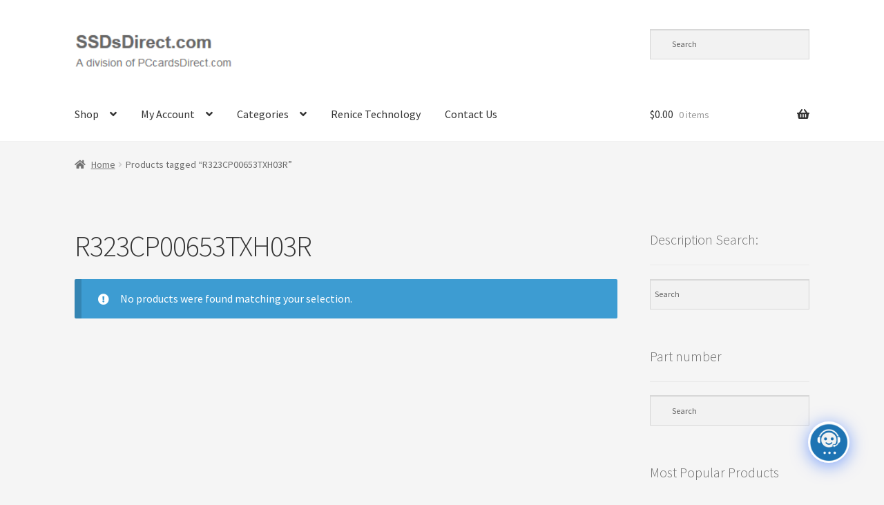

--- FILE ---
content_type: text/html; charset=UTF-8
request_url: https://www.ssdsdirect.com/product-tag/r323cp00653txh03r/
body_size: 21834
content:
<!doctype html>
<html lang="en-US">
<head>
<meta charset="UTF-8">
<meta name="viewport" content="width=device-width, initial-scale=1">
<link rel="profile" href="https://gmpg.org/xfn/11">
<link rel="pingback" href="https://www.ssdsdirect.com/xmlrpc.php">

<meta name='robots' content='index, follow, max-image-preview:large, max-snippet:-1, max-video-preview:-1' />
	<style>img:is([sizes="auto" i], [sizes^="auto," i]) { contain-intrinsic-size: 3000px 1500px }</style>
	
	<!-- This site is optimized with the Yoast SEO plugin v26.8 - https://yoast.com/product/yoast-seo-wordpress/ -->
	<title>R323CP00653TXH03R Archives - SSDsDirect.com</title>
	<link rel="canonical" href="https://www.ssdsdirect.com/product-tag/r323cp00653txh03r/" />
	<meta property="og:locale" content="en_US" />
	<meta property="og:type" content="article" />
	<meta property="og:title" content="R323CP00653TXH03R Archives - SSDsDirect.com" />
	<meta property="og:url" content="https://www.ssdsdirect.com/product-tag/r323cp00653txh03r/" />
	<meta property="og:site_name" content="SSDsDirect.com" />
	<meta name="twitter:card" content="summary_large_image" />
	<script type="application/ld+json" class="yoast-schema-graph">{"@context":"https://schema.org","@graph":[{"@type":"CollectionPage","@id":"https://www.ssdsdirect.com/product-tag/r323cp00653txh03r/","url":"https://www.ssdsdirect.com/product-tag/r323cp00653txh03r/","name":"R323CP00653TXH03R Archives - SSDsDirect.com","isPartOf":{"@id":"https://www.ssdsdirect.com/#website"},"inLanguage":"en-US"},{"@type":"WebSite","@id":"https://www.ssdsdirect.com/#website","url":"https://www.ssdsdirect.com/","name":"SSDsDirect.com","description":"A division of PCcardsDirect.com - The Future of AI SSD Storage","publisher":{"@id":"https://www.ssdsdirect.com/#organization"},"potentialAction":[{"@type":"SearchAction","target":{"@type":"EntryPoint","urlTemplate":"https://www.ssdsdirect.com/?s={search_term_string}"},"query-input":{"@type":"PropertyValueSpecification","valueRequired":true,"valueName":"search_term_string"}}],"inLanguage":"en-US"},{"@type":"Organization","@id":"https://www.ssdsdirect.com/#organization","name":"SSDsDirect.com","url":"https://www.ssdsdirect.com/","logo":{"@type":"ImageObject","inLanguage":"en-US","@id":"https://www.ssdsdirect.com/#/schema/logo/image/","url":"https://www.ssdsdirect.com/wp-content/uploads/2020/06/SSDsDirect2.png","contentUrl":"https://www.ssdsdirect.com/wp-content/uploads/2020/06/SSDsDirect2.png","width":206,"height":56,"caption":"SSDsDirect.com"},"image":{"@id":"https://www.ssdsdirect.com/#/schema/logo/image/"}}]}</script>
	<!-- / Yoast SEO plugin. -->


<link rel='dns-prefetch' href='//www.googletagmanager.com' />
<link rel='dns-prefetch' href='//fonts.googleapis.com' />
<link rel="alternate" type="application/rss+xml" title="SSDsDirect.com &raquo; Feed" href="https://www.ssdsdirect.com/feed/" />
<link rel="alternate" type="application/rss+xml" title="SSDsDirect.com &raquo; R323CP00653TXH03R Tag Feed" href="https://www.ssdsdirect.com/product-tag/r323cp00653txh03r/feed/" />
<link rel='stylesheet' id='berocket_mm_quantity_style-css' href='https://www.ssdsdirect.com/wp-content/plugins/minmax-quantity-for-woocommerce/css/shop.css?ver=1.3.8.3' media='all' />
<link rel='stylesheet' id='wp-block-library-css' href='https://www.ssdsdirect.com/wp-includes/css/dist/block-library/style.min.css?ver=6.8.1' media='all' />
<style id='wp-block-library-theme-inline-css'>
.wp-block-audio :where(figcaption){color:#555;font-size:13px;text-align:center}.is-dark-theme .wp-block-audio :where(figcaption){color:#ffffffa6}.wp-block-audio{margin:0 0 1em}.wp-block-code{border:1px solid #ccc;border-radius:4px;font-family:Menlo,Consolas,monaco,monospace;padding:.8em 1em}.wp-block-embed :where(figcaption){color:#555;font-size:13px;text-align:center}.is-dark-theme .wp-block-embed :where(figcaption){color:#ffffffa6}.wp-block-embed{margin:0 0 1em}.blocks-gallery-caption{color:#555;font-size:13px;text-align:center}.is-dark-theme .blocks-gallery-caption{color:#ffffffa6}:root :where(.wp-block-image figcaption){color:#555;font-size:13px;text-align:center}.is-dark-theme :root :where(.wp-block-image figcaption){color:#ffffffa6}.wp-block-image{margin:0 0 1em}.wp-block-pullquote{border-bottom:4px solid;border-top:4px solid;color:currentColor;margin-bottom:1.75em}.wp-block-pullquote cite,.wp-block-pullquote footer,.wp-block-pullquote__citation{color:currentColor;font-size:.8125em;font-style:normal;text-transform:uppercase}.wp-block-quote{border-left:.25em solid;margin:0 0 1.75em;padding-left:1em}.wp-block-quote cite,.wp-block-quote footer{color:currentColor;font-size:.8125em;font-style:normal;position:relative}.wp-block-quote:where(.has-text-align-right){border-left:none;border-right:.25em solid;padding-left:0;padding-right:1em}.wp-block-quote:where(.has-text-align-center){border:none;padding-left:0}.wp-block-quote.is-large,.wp-block-quote.is-style-large,.wp-block-quote:where(.is-style-plain){border:none}.wp-block-search .wp-block-search__label{font-weight:700}.wp-block-search__button{border:1px solid #ccc;padding:.375em .625em}:where(.wp-block-group.has-background){padding:1.25em 2.375em}.wp-block-separator.has-css-opacity{opacity:.4}.wp-block-separator{border:none;border-bottom:2px solid;margin-left:auto;margin-right:auto}.wp-block-separator.has-alpha-channel-opacity{opacity:1}.wp-block-separator:not(.is-style-wide):not(.is-style-dots){width:100px}.wp-block-separator.has-background:not(.is-style-dots){border-bottom:none;height:1px}.wp-block-separator.has-background:not(.is-style-wide):not(.is-style-dots){height:2px}.wp-block-table{margin:0 0 1em}.wp-block-table td,.wp-block-table th{word-break:normal}.wp-block-table :where(figcaption){color:#555;font-size:13px;text-align:center}.is-dark-theme .wp-block-table :where(figcaption){color:#ffffffa6}.wp-block-video :where(figcaption){color:#555;font-size:13px;text-align:center}.is-dark-theme .wp-block-video :where(figcaption){color:#ffffffa6}.wp-block-video{margin:0 0 1em}:root :where(.wp-block-template-part.has-background){margin-bottom:0;margin-top:0;padding:1.25em 2.375em}
</style>
<style id='classic-theme-styles-inline-css'>
/*! This file is auto-generated */
.wp-block-button__link{color:#fff;background-color:#32373c;border-radius:9999px;box-shadow:none;text-decoration:none;padding:calc(.667em + 2px) calc(1.333em + 2px);font-size:1.125em}.wp-block-file__button{background:#32373c;color:#fff;text-decoration:none}
</style>
<link rel='stylesheet' id='storefront-gutenberg-blocks-css' href='https://www.ssdsdirect.com/wp-content/themes/storefront/assets/css/base/gutenberg-blocks.css?ver=4.5.4' media='all' />
<style id='storefront-gutenberg-blocks-inline-css'>

				.wp-block-button__link:not(.has-text-color) {
					color: #ffffff;
				}

				.wp-block-button__link:not(.has-text-color):hover,
				.wp-block-button__link:not(.has-text-color):focus,
				.wp-block-button__link:not(.has-text-color):active {
					color: #ffffff;
				}

				.wp-block-button__link:not(.has-background) {
					background-color: #fca31c;
				}

				.wp-block-button__link:not(.has-background):hover,
				.wp-block-button__link:not(.has-background):focus,
				.wp-block-button__link:not(.has-background):active {
					border-color: #e38a03;
					background-color: #e38a03;
				}

				.wc-block-grid__products .wc-block-grid__product .wp-block-button__link {
					background-color: #fca31c;
					border-color: #fca31c;
					color: #ffffff;
				}

				.wp-block-quote footer,
				.wp-block-quote cite,
				.wp-block-quote__citation {
					color: #6d6d6d;
				}

				.wp-block-pullquote cite,
				.wp-block-pullquote footer,
				.wp-block-pullquote__citation {
					color: #6d6d6d;
				}

				.wp-block-image figcaption {
					color: #6d6d6d;
				}

				.wp-block-separator.is-style-dots::before {
					color: #333333;
				}

				.wp-block-file a.wp-block-file__button {
					color: #ffffff;
					background-color: #fca31c;
					border-color: #fca31c;
				}

				.wp-block-file a.wp-block-file__button:hover,
				.wp-block-file a.wp-block-file__button:focus,
				.wp-block-file a.wp-block-file__button:active {
					color: #ffffff;
					background-color: #e38a03;
				}

				.wp-block-code,
				.wp-block-preformatted pre {
					color: #6d6d6d;
				}

				.wp-block-table:not( .has-background ):not( .is-style-stripes ) tbody tr:nth-child(2n) td {
					background-color: #f3f3f3;
				}

				.wp-block-cover .wp-block-cover__inner-container h1:not(.has-text-color),
				.wp-block-cover .wp-block-cover__inner-container h2:not(.has-text-color),
				.wp-block-cover .wp-block-cover__inner-container h3:not(.has-text-color),
				.wp-block-cover .wp-block-cover__inner-container h4:not(.has-text-color),
				.wp-block-cover .wp-block-cover__inner-container h5:not(.has-text-color),
				.wp-block-cover .wp-block-cover__inner-container h6:not(.has-text-color) {
					color: #000000;
				}

				.wc-block-components-price-slider__range-input-progress,
				.rtl .wc-block-components-price-slider__range-input-progress {
					--range-color: #7f54b3;
				}

				/* Target only IE11 */
				@media all and (-ms-high-contrast: none), (-ms-high-contrast: active) {
					.wc-block-components-price-slider__range-input-progress {
						background: #7f54b3;
					}
				}

				.wc-block-components-button:not(.is-link) {
					background-color: #333333;
					color: #ffffff;
				}

				.wc-block-components-button:not(.is-link):hover,
				.wc-block-components-button:not(.is-link):focus,
				.wc-block-components-button:not(.is-link):active {
					background-color: #1a1a1a;
					color: #ffffff;
				}

				.wc-block-components-button:not(.is-link):disabled {
					background-color: #333333;
					color: #ffffff;
				}

				.wc-block-cart__submit-container {
					background-color: #f5f5f5;
				}

				.wc-block-cart__submit-container::before {
					color: rgba(210,210,210,0.5);
				}

				.wc-block-components-order-summary-item__quantity {
					background-color: #f5f5f5;
					border-color: #6d6d6d;
					box-shadow: 0 0 0 2px #f5f5f5;
					color: #6d6d6d;
				}
			
</style>
<style id='global-styles-inline-css'>
:root{--wp--preset--aspect-ratio--square: 1;--wp--preset--aspect-ratio--4-3: 4/3;--wp--preset--aspect-ratio--3-4: 3/4;--wp--preset--aspect-ratio--3-2: 3/2;--wp--preset--aspect-ratio--2-3: 2/3;--wp--preset--aspect-ratio--16-9: 16/9;--wp--preset--aspect-ratio--9-16: 9/16;--wp--preset--color--black: #000000;--wp--preset--color--cyan-bluish-gray: #abb8c3;--wp--preset--color--white: #ffffff;--wp--preset--color--pale-pink: #f78da7;--wp--preset--color--vivid-red: #cf2e2e;--wp--preset--color--luminous-vivid-orange: #ff6900;--wp--preset--color--luminous-vivid-amber: #fcb900;--wp--preset--color--light-green-cyan: #7bdcb5;--wp--preset--color--vivid-green-cyan: #00d084;--wp--preset--color--pale-cyan-blue: #8ed1fc;--wp--preset--color--vivid-cyan-blue: #0693e3;--wp--preset--color--vivid-purple: #9b51e0;--wp--preset--gradient--vivid-cyan-blue-to-vivid-purple: linear-gradient(135deg,rgba(6,147,227,1) 0%,rgb(155,81,224) 100%);--wp--preset--gradient--light-green-cyan-to-vivid-green-cyan: linear-gradient(135deg,rgb(122,220,180) 0%,rgb(0,208,130) 100%);--wp--preset--gradient--luminous-vivid-amber-to-luminous-vivid-orange: linear-gradient(135deg,rgba(252,185,0,1) 0%,rgba(255,105,0,1) 100%);--wp--preset--gradient--luminous-vivid-orange-to-vivid-red: linear-gradient(135deg,rgba(255,105,0,1) 0%,rgb(207,46,46) 100%);--wp--preset--gradient--very-light-gray-to-cyan-bluish-gray: linear-gradient(135deg,rgb(238,238,238) 0%,rgb(169,184,195) 100%);--wp--preset--gradient--cool-to-warm-spectrum: linear-gradient(135deg,rgb(74,234,220) 0%,rgb(151,120,209) 20%,rgb(207,42,186) 40%,rgb(238,44,130) 60%,rgb(251,105,98) 80%,rgb(254,248,76) 100%);--wp--preset--gradient--blush-light-purple: linear-gradient(135deg,rgb(255,206,236) 0%,rgb(152,150,240) 100%);--wp--preset--gradient--blush-bordeaux: linear-gradient(135deg,rgb(254,205,165) 0%,rgb(254,45,45) 50%,rgb(107,0,62) 100%);--wp--preset--gradient--luminous-dusk: linear-gradient(135deg,rgb(255,203,112) 0%,rgb(199,81,192) 50%,rgb(65,88,208) 100%);--wp--preset--gradient--pale-ocean: linear-gradient(135deg,rgb(255,245,203) 0%,rgb(182,227,212) 50%,rgb(51,167,181) 100%);--wp--preset--gradient--electric-grass: linear-gradient(135deg,rgb(202,248,128) 0%,rgb(113,206,126) 100%);--wp--preset--gradient--midnight: linear-gradient(135deg,rgb(2,3,129) 0%,rgb(40,116,252) 100%);--wp--preset--font-size--small: 14px;--wp--preset--font-size--medium: 23px;--wp--preset--font-size--large: 26px;--wp--preset--font-size--x-large: 42px;--wp--preset--font-size--normal: 16px;--wp--preset--font-size--huge: 37px;--wp--preset--spacing--20: 0.44rem;--wp--preset--spacing--30: 0.67rem;--wp--preset--spacing--40: 1rem;--wp--preset--spacing--50: 1.5rem;--wp--preset--spacing--60: 2.25rem;--wp--preset--spacing--70: 3.38rem;--wp--preset--spacing--80: 5.06rem;--wp--preset--shadow--natural: 6px 6px 9px rgba(0, 0, 0, 0.2);--wp--preset--shadow--deep: 12px 12px 50px rgba(0, 0, 0, 0.4);--wp--preset--shadow--sharp: 6px 6px 0px rgba(0, 0, 0, 0.2);--wp--preset--shadow--outlined: 6px 6px 0px -3px rgba(255, 255, 255, 1), 6px 6px rgba(0, 0, 0, 1);--wp--preset--shadow--crisp: 6px 6px 0px rgba(0, 0, 0, 1);}:where(.is-layout-flex){gap: 0.5em;}:where(.is-layout-grid){gap: 0.5em;}body .is-layout-flex{display: flex;}.is-layout-flex{flex-wrap: wrap;align-items: center;}.is-layout-flex > :is(*, div){margin: 0;}body .is-layout-grid{display: grid;}.is-layout-grid > :is(*, div){margin: 0;}:where(.wp-block-columns.is-layout-flex){gap: 2em;}:where(.wp-block-columns.is-layout-grid){gap: 2em;}:where(.wp-block-post-template.is-layout-flex){gap: 1.25em;}:where(.wp-block-post-template.is-layout-grid){gap: 1.25em;}.has-black-color{color: var(--wp--preset--color--black) !important;}.has-cyan-bluish-gray-color{color: var(--wp--preset--color--cyan-bluish-gray) !important;}.has-white-color{color: var(--wp--preset--color--white) !important;}.has-pale-pink-color{color: var(--wp--preset--color--pale-pink) !important;}.has-vivid-red-color{color: var(--wp--preset--color--vivid-red) !important;}.has-luminous-vivid-orange-color{color: var(--wp--preset--color--luminous-vivid-orange) !important;}.has-luminous-vivid-amber-color{color: var(--wp--preset--color--luminous-vivid-amber) !important;}.has-light-green-cyan-color{color: var(--wp--preset--color--light-green-cyan) !important;}.has-vivid-green-cyan-color{color: var(--wp--preset--color--vivid-green-cyan) !important;}.has-pale-cyan-blue-color{color: var(--wp--preset--color--pale-cyan-blue) !important;}.has-vivid-cyan-blue-color{color: var(--wp--preset--color--vivid-cyan-blue) !important;}.has-vivid-purple-color{color: var(--wp--preset--color--vivid-purple) !important;}.has-black-background-color{background-color: var(--wp--preset--color--black) !important;}.has-cyan-bluish-gray-background-color{background-color: var(--wp--preset--color--cyan-bluish-gray) !important;}.has-white-background-color{background-color: var(--wp--preset--color--white) !important;}.has-pale-pink-background-color{background-color: var(--wp--preset--color--pale-pink) !important;}.has-vivid-red-background-color{background-color: var(--wp--preset--color--vivid-red) !important;}.has-luminous-vivid-orange-background-color{background-color: var(--wp--preset--color--luminous-vivid-orange) !important;}.has-luminous-vivid-amber-background-color{background-color: var(--wp--preset--color--luminous-vivid-amber) !important;}.has-light-green-cyan-background-color{background-color: var(--wp--preset--color--light-green-cyan) !important;}.has-vivid-green-cyan-background-color{background-color: var(--wp--preset--color--vivid-green-cyan) !important;}.has-pale-cyan-blue-background-color{background-color: var(--wp--preset--color--pale-cyan-blue) !important;}.has-vivid-cyan-blue-background-color{background-color: var(--wp--preset--color--vivid-cyan-blue) !important;}.has-vivid-purple-background-color{background-color: var(--wp--preset--color--vivid-purple) !important;}.has-black-border-color{border-color: var(--wp--preset--color--black) !important;}.has-cyan-bluish-gray-border-color{border-color: var(--wp--preset--color--cyan-bluish-gray) !important;}.has-white-border-color{border-color: var(--wp--preset--color--white) !important;}.has-pale-pink-border-color{border-color: var(--wp--preset--color--pale-pink) !important;}.has-vivid-red-border-color{border-color: var(--wp--preset--color--vivid-red) !important;}.has-luminous-vivid-orange-border-color{border-color: var(--wp--preset--color--luminous-vivid-orange) !important;}.has-luminous-vivid-amber-border-color{border-color: var(--wp--preset--color--luminous-vivid-amber) !important;}.has-light-green-cyan-border-color{border-color: var(--wp--preset--color--light-green-cyan) !important;}.has-vivid-green-cyan-border-color{border-color: var(--wp--preset--color--vivid-green-cyan) !important;}.has-pale-cyan-blue-border-color{border-color: var(--wp--preset--color--pale-cyan-blue) !important;}.has-vivid-cyan-blue-border-color{border-color: var(--wp--preset--color--vivid-cyan-blue) !important;}.has-vivid-purple-border-color{border-color: var(--wp--preset--color--vivid-purple) !important;}.has-vivid-cyan-blue-to-vivid-purple-gradient-background{background: var(--wp--preset--gradient--vivid-cyan-blue-to-vivid-purple) !important;}.has-light-green-cyan-to-vivid-green-cyan-gradient-background{background: var(--wp--preset--gradient--light-green-cyan-to-vivid-green-cyan) !important;}.has-luminous-vivid-amber-to-luminous-vivid-orange-gradient-background{background: var(--wp--preset--gradient--luminous-vivid-amber-to-luminous-vivid-orange) !important;}.has-luminous-vivid-orange-to-vivid-red-gradient-background{background: var(--wp--preset--gradient--luminous-vivid-orange-to-vivid-red) !important;}.has-very-light-gray-to-cyan-bluish-gray-gradient-background{background: var(--wp--preset--gradient--very-light-gray-to-cyan-bluish-gray) !important;}.has-cool-to-warm-spectrum-gradient-background{background: var(--wp--preset--gradient--cool-to-warm-spectrum) !important;}.has-blush-light-purple-gradient-background{background: var(--wp--preset--gradient--blush-light-purple) !important;}.has-blush-bordeaux-gradient-background{background: var(--wp--preset--gradient--blush-bordeaux) !important;}.has-luminous-dusk-gradient-background{background: var(--wp--preset--gradient--luminous-dusk) !important;}.has-pale-ocean-gradient-background{background: var(--wp--preset--gradient--pale-ocean) !important;}.has-electric-grass-gradient-background{background: var(--wp--preset--gradient--electric-grass) !important;}.has-midnight-gradient-background{background: var(--wp--preset--gradient--midnight) !important;}.has-small-font-size{font-size: var(--wp--preset--font-size--small) !important;}.has-medium-font-size{font-size: var(--wp--preset--font-size--medium) !important;}.has-large-font-size{font-size: var(--wp--preset--font-size--large) !important;}.has-x-large-font-size{font-size: var(--wp--preset--font-size--x-large) !important;}
:where(.wp-block-post-template.is-layout-flex){gap: 1.25em;}:where(.wp-block-post-template.is-layout-grid){gap: 1.25em;}
:where(.wp-block-columns.is-layout-flex){gap: 2em;}:where(.wp-block-columns.is-layout-grid){gap: 2em;}
:root :where(.wp-block-pullquote){font-size: 1.5em;line-height: 1.6;}
</style>
<link rel='stylesheet' id='contact-form-7-css' href='https://www.ssdsdirect.com/wp-content/plugins/contact-form-7/includes/css/styles.css?ver=6.1.4' media='all' />
<style id='contact-form-7-inline-css'>
.wpcf7 .wpcf7-recaptcha iframe {margin-bottom: 0;}.wpcf7 .wpcf7-recaptcha[data-align="center"] > div {margin: 0 auto;}.wpcf7 .wpcf7-recaptcha[data-align="right"] > div {margin: 0 0 0 auto;}
</style>
<style id='woocommerce-inline-inline-css'>
.woocommerce form .form-row .required { visibility: visible; }
</style>
<link rel='stylesheet' id='aws-style-css' href='https://www.ssdsdirect.com/wp-content/plugins/advanced-woo-search/assets/css/common.min.css?ver=3.52' media='all' />
<link rel='stylesheet' id='storefront-style-css' href='https://www.ssdsdirect.com/wp-content/themes/storefront/style.css?ver=4.5.4' media='all' />
<style id='storefront-style-inline-css'>

			.main-navigation ul li a,
			.site-title a,
			ul.menu li a,
			.site-branding h1 a,
			button.menu-toggle,
			button.menu-toggle:hover,
			.handheld-navigation .dropdown-toggle {
				color: #333333;
			}

			button.menu-toggle,
			button.menu-toggle:hover {
				border-color: #333333;
			}

			.main-navigation ul li a:hover,
			.main-navigation ul li:hover > a,
			.site-title a:hover,
			.site-header ul.menu li.current-menu-item > a {
				color: #747474;
			}

			table:not( .has-background ) th {
				background-color: #eeeeee;
			}

			table:not( .has-background ) tbody td {
				background-color: #f3f3f3;
			}

			table:not( .has-background ) tbody tr:nth-child(2n) td,
			fieldset,
			fieldset legend {
				background-color: #f1f1f1;
			}

			.site-header,
			.secondary-navigation ul ul,
			.main-navigation ul.menu > li.menu-item-has-children:after,
			.secondary-navigation ul.menu ul,
			.storefront-handheld-footer-bar,
			.storefront-handheld-footer-bar ul li > a,
			.storefront-handheld-footer-bar ul li.search .site-search,
			button.menu-toggle,
			button.menu-toggle:hover {
				background-color: #ffffff;
			}

			p.site-description,
			.site-header,
			.storefront-handheld-footer-bar {
				color: #404040;
			}

			button.menu-toggle:after,
			button.menu-toggle:before,
			button.menu-toggle span:before {
				background-color: #333333;
			}

			h1, h2, h3, h4, h5, h6, .wc-block-grid__product-title {
				color: #333333;
			}

			.widget h1 {
				border-bottom-color: #333333;
			}

			body,
			.secondary-navigation a {
				color: #6d6d6d;
			}

			.widget-area .widget a,
			.hentry .entry-header .posted-on a,
			.hentry .entry-header .post-author a,
			.hentry .entry-header .post-comments a,
			.hentry .entry-header .byline a {
				color: #727272;
			}

			a {
				color: #7f54b3;
			}

			a:focus,
			button:focus,
			.button.alt:focus,
			input:focus,
			textarea:focus,
			input[type="button"]:focus,
			input[type="reset"]:focus,
			input[type="submit"]:focus,
			input[type="email"]:focus,
			input[type="tel"]:focus,
			input[type="url"]:focus,
			input[type="password"]:focus,
			input[type="search"]:focus {
				outline-color: #7f54b3;
			}

			button, input[type="button"], input[type="reset"], input[type="submit"], .button, .widget a.button {
				background-color: #fca31c;
				border-color: #fca31c;
				color: #ffffff;
			}

			button:hover, input[type="button"]:hover, input[type="reset"]:hover, input[type="submit"]:hover, .button:hover, .widget a.button:hover {
				background-color: #e38a03;
				border-color: #e38a03;
				color: #ffffff;
			}

			button.alt, input[type="button"].alt, input[type="reset"].alt, input[type="submit"].alt, .button.alt, .widget-area .widget a.button.alt {
				background-color: #333333;
				border-color: #333333;
				color: #ffffff;
			}

			button.alt:hover, input[type="button"].alt:hover, input[type="reset"].alt:hover, input[type="submit"].alt:hover, .button.alt:hover, .widget-area .widget a.button.alt:hover {
				background-color: #1a1a1a;
				border-color: #1a1a1a;
				color: #ffffff;
			}

			.pagination .page-numbers li .page-numbers.current {
				background-color: #dcdcdc;
				color: #636363;
			}

			#comments .comment-list .comment-content .comment-text {
				background-color: #eeeeee;
			}

			.site-footer {
				background-color: #f19202;
				color: #333333;
			}

			.site-footer a:not(.button):not(.components-button) {
				color: #ffffff;
			}

			.site-footer .storefront-handheld-footer-bar a:not(.button):not(.components-button) {
				color: #333333;
			}

			.site-footer h1, .site-footer h2, .site-footer h3, .site-footer h4, .site-footer h5, .site-footer h6, .site-footer .widget .widget-title, .site-footer .widget .widgettitle {
				color: #ffffff;
			}

			.page-template-template-homepage.has-post-thumbnail .type-page.has-post-thumbnail .entry-title {
				color: #000000;
			}

			.page-template-template-homepage.has-post-thumbnail .type-page.has-post-thumbnail .entry-content {
				color: #000000;
			}

			@media screen and ( min-width: 768px ) {
				.secondary-navigation ul.menu a:hover {
					color: #595959;
				}

				.secondary-navigation ul.menu a {
					color: #404040;
				}

				.main-navigation ul.menu ul.sub-menu,
				.main-navigation ul.nav-menu ul.children {
					background-color: #f0f0f0;
				}

				.site-header {
					border-bottom-color: #f0f0f0;
				}
			}
</style>
<link rel='stylesheet' id='storefront-icons-css' href='https://www.ssdsdirect.com/wp-content/themes/storefront/assets/css/base/icons.css?ver=4.5.4' media='all' />
<link rel='stylesheet' id='storefront-fonts-css' href='https://fonts.googleapis.com/css?family=Source+Sans+Pro%3A400%2C300%2C300italic%2C400italic%2C600%2C700%2C900&#038;subset=latin%2Clatin-ext&#038;ver=4.5.4' media='all' />
<link rel='stylesheet' id='dashicons-css' href='https://www.ssdsdirect.com/wp-includes/css/dashicons.min.css?ver=6.8.1' media='all' />
<style id='dashicons-inline-css'>
[data-font="Dashicons"]:before {font-family: 'Dashicons' !important;content: attr(data-icon) !important;speak: none !important;font-weight: normal !important;font-variant: normal !important;text-transform: none !important;line-height: 1 !important;font-style: normal !important;-webkit-font-smoothing: antialiased !important;-moz-osx-font-smoothing: grayscale !important;}
</style>
<link rel='stylesheet' id='qcld-wp-chatbot-common-style-css' href='https://www.ssdsdirect.com/wp-content/plugins/chatbot/css/common-style.css?ver=7.7.3' media='screen' />
<style id='qcld-wp-chatbot-common-style-inline-css'>

                .wp-chatbot-ball {
                    background: #fff !important;
                }
                .wp-chatbot-ball:hover, 
                .wp-chatbot-ball:focus {
                    background: #fff !important;
                }
</style>
<link rel='stylesheet' id='qcld-wp-chatbot-magnific-popup-css' href='https://www.ssdsdirect.com/wp-content/plugins/chatbot/css/magnific-popup.css?ver=7.7.3' media='screen' />
<link rel='stylesheet' id='qcld-wp-chatbot-shortcode-style-css' href='https://www.ssdsdirect.com/wp-content/plugins/chatbot/templates/template-00/shortcode.css?ver=7.7.3' media='screen' />
<link rel='stylesheet' id='storefront-woocommerce-style-css' href='https://www.ssdsdirect.com/wp-content/themes/storefront/assets/css/woocommerce/woocommerce.css?ver=4.5.4' media='all' />
<style id='storefront-woocommerce-style-inline-css'>
@font-face {
				font-family: star;
				src: url(https://www.ssdsdirect.com/wp-content/plugins/woocommerce/assets/fonts/star.eot);
				src:
					url(https://www.ssdsdirect.com/wp-content/plugins/woocommerce/assets/fonts/star.eot?#iefix) format("embedded-opentype"),
					url(https://www.ssdsdirect.com/wp-content/plugins/woocommerce/assets/fonts/star.woff) format("woff"),
					url(https://www.ssdsdirect.com/wp-content/plugins/woocommerce/assets/fonts/star.ttf) format("truetype"),
					url(https://www.ssdsdirect.com/wp-content/plugins/woocommerce/assets/fonts/star.svg#star) format("svg");
				font-weight: 400;
				font-style: normal;
			}
			@font-face {
				font-family: WooCommerce;
				src: url(https://www.ssdsdirect.com/wp-content/plugins/woocommerce/assets/fonts/WooCommerce.eot);
				src:
					url(https://www.ssdsdirect.com/wp-content/plugins/woocommerce/assets/fonts/WooCommerce.eot?#iefix) format("embedded-opentype"),
					url(https://www.ssdsdirect.com/wp-content/plugins/woocommerce/assets/fonts/WooCommerce.woff) format("woff"),
					url(https://www.ssdsdirect.com/wp-content/plugins/woocommerce/assets/fonts/WooCommerce.ttf) format("truetype"),
					url(https://www.ssdsdirect.com/wp-content/plugins/woocommerce/assets/fonts/WooCommerce.svg#WooCommerce) format("svg");
				font-weight: 400;
				font-style: normal;
			}

			a.cart-contents,
			.site-header-cart .widget_shopping_cart a {
				color: #333333;
			}

			a.cart-contents:hover,
			.site-header-cart .widget_shopping_cart a:hover,
			.site-header-cart:hover > li > a {
				color: #747474;
			}

			table.cart td.product-remove,
			table.cart td.actions {
				border-top-color: #f5f5f5;
			}

			.storefront-handheld-footer-bar ul li.cart .count {
				background-color: #333333;
				color: #ffffff;
				border-color: #ffffff;
			}

			.woocommerce-tabs ul.tabs li.active a,
			ul.products li.product .price,
			.onsale,
			.wc-block-grid__product-onsale,
			.widget_search form:before,
			.widget_product_search form:before {
				color: #6d6d6d;
			}

			.woocommerce-breadcrumb a,
			a.woocommerce-review-link,
			.product_meta a {
				color: #727272;
			}

			.wc-block-grid__product-onsale,
			.onsale {
				border-color: #6d6d6d;
			}

			.star-rating span:before,
			.quantity .plus, .quantity .minus,
			p.stars a:hover:after,
			p.stars a:after,
			.star-rating span:before,
			#payment .payment_methods li input[type=radio]:first-child:checked+label:before {
				color: #7f54b3;
			}

			.widget_price_filter .ui-slider .ui-slider-range,
			.widget_price_filter .ui-slider .ui-slider-handle {
				background-color: #7f54b3;
			}

			.order_details {
				background-color: #eeeeee;
			}

			.order_details > li {
				border-bottom: 1px dotted #d9d9d9;
			}

			.order_details:before,
			.order_details:after {
				background: -webkit-linear-gradient(transparent 0,transparent 0),-webkit-linear-gradient(135deg,#eeeeee 33.33%,transparent 33.33%),-webkit-linear-gradient(45deg,#eeeeee 33.33%,transparent 33.33%)
			}

			#order_review {
				background-color: #f5f5f5;
			}

			#payment .payment_methods > li .payment_box,
			#payment .place-order {
				background-color: #f0f0f0;
			}

			#payment .payment_methods > li:not(.woocommerce-notice) {
				background-color: #ebebeb;
			}

			#payment .payment_methods > li:not(.woocommerce-notice):hover {
				background-color: #e6e6e6;
			}

			.woocommerce-pagination .page-numbers li .page-numbers.current {
				background-color: #dcdcdc;
				color: #636363;
			}

			.wc-block-grid__product-onsale,
			.onsale,
			.woocommerce-pagination .page-numbers li .page-numbers:not(.current) {
				color: #6d6d6d;
			}

			p.stars a:before,
			p.stars a:hover~a:before,
			p.stars.selected a.active~a:before {
				color: #6d6d6d;
			}

			p.stars.selected a.active:before,
			p.stars:hover a:before,
			p.stars.selected a:not(.active):before,
			p.stars.selected a.active:before {
				color: #7f54b3;
			}

			.single-product div.product .woocommerce-product-gallery .woocommerce-product-gallery__trigger {
				background-color: #fca31c;
				color: #ffffff;
			}

			.single-product div.product .woocommerce-product-gallery .woocommerce-product-gallery__trigger:hover {
				background-color: #e38a03;
				border-color: #e38a03;
				color: #ffffff;
			}

			.button.added_to_cart:focus,
			.button.wc-forward:focus {
				outline-color: #7f54b3;
			}

			.added_to_cart,
			.site-header-cart .widget_shopping_cart a.button,
			.wc-block-grid__products .wc-block-grid__product .wp-block-button__link {
				background-color: #fca31c;
				border-color: #fca31c;
				color: #ffffff;
			}

			.added_to_cart:hover,
			.site-header-cart .widget_shopping_cart a.button:hover,
			.wc-block-grid__products .wc-block-grid__product .wp-block-button__link:hover {
				background-color: #e38a03;
				border-color: #e38a03;
				color: #ffffff;
			}

			.added_to_cart.alt, .added_to_cart, .widget a.button.checkout {
				background-color: #333333;
				border-color: #333333;
				color: #ffffff;
			}

			.added_to_cart.alt:hover, .added_to_cart:hover, .widget a.button.checkout:hover {
				background-color: #1a1a1a;
				border-color: #1a1a1a;
				color: #ffffff;
			}

			.button.loading {
				color: #fca31c;
			}

			.button.loading:hover {
				background-color: #fca31c;
			}

			.button.loading:after {
				color: #ffffff;
			}

			@media screen and ( min-width: 768px ) {
				.site-header-cart .widget_shopping_cart,
				.site-header .product_list_widget li .quantity {
					color: #404040;
				}

				.site-header-cart .widget_shopping_cart .buttons,
				.site-header-cart .widget_shopping_cart .total {
					background-color: #f5f5f5;
				}

				.site-header-cart .widget_shopping_cart {
					background-color: #f0f0f0;
				}
			}
				.storefront-product-pagination a {
					color: #6d6d6d;
					background-color: #f5f5f5;
				}
				.storefront-sticky-add-to-cart {
					color: #6d6d6d;
					background-color: #f5f5f5;
				}

				.storefront-sticky-add-to-cart a:not(.button) {
					color: #333333;
				}
</style>
<link rel='stylesheet' id='storefront-woocommerce-brands-style-css' href='https://www.ssdsdirect.com/wp-content/themes/storefront/assets/css/woocommerce/extensions/brands.css?ver=4.5.4' media='all' />
<script id="woocommerce-google-analytics-integration-gtag-js-after">
/* Google Analytics for WooCommerce (gtag.js) */
					window.dataLayer = window.dataLayer || [];
					function gtag(){dataLayer.push(arguments);}
					// Set up default consent state.
					for ( const mode of [{"analytics_storage":"denied","ad_storage":"denied","ad_user_data":"denied","ad_personalization":"denied","region":["AT","BE","BG","HR","CY","CZ","DK","EE","FI","FR","DE","GR","HU","IS","IE","IT","LV","LI","LT","LU","MT","NL","NO","PL","PT","RO","SK","SI","ES","SE","GB","CH"]}] || [] ) {
						gtag( "consent", "default", { "wait_for_update": 500, ...mode } );
					}
					gtag("js", new Date());
					gtag("set", "developer_id.dOGY3NW", true);
					gtag("config", "G-ZS8GWDR0PT", {"track_404":true,"allow_google_signals":true,"logged_in":false,"linker":{"domains":[],"allow_incoming":false},"custom_map":{"dimension1":"logged_in"}});
</script>
<script src="https://www.ssdsdirect.com/wp-includes/js/jquery/jquery.min.js?ver=3.7.1" id="jquery-core-js"></script>
<script src="https://www.ssdsdirect.com/wp-includes/js/jquery/jquery-migrate.min.js?ver=3.4.1" id="jquery-migrate-js"></script>
<script src="https://www.ssdsdirect.com/wp-includes/js/dist/hooks.min.js?ver=4d63a3d491d11ffd8ac6" id="wp-hooks-js"></script>
<script src="https://www.ssdsdirect.com/wp-content/plugins/minmax-quantity-for-woocommerce/js/frontend.js?ver=6.8.1" id="berocket-front-cart-js-js"></script>
<script src="https://www.ssdsdirect.com/wp-content/plugins/woocommerce/assets/js/jquery-blockui/jquery.blockUI.min.js?ver=2.7.0-wc.10.4.3" id="wc-jquery-blockui-js" defer data-wp-strategy="defer"></script>
<script id="wc-add-to-cart-js-extra">
var wc_add_to_cart_params = {"ajax_url":"\/wp-admin\/admin-ajax.php","wc_ajax_url":"\/?wc-ajax=%%endpoint%%","i18n_view_cart":"View cart","cart_url":"https:\/\/www.ssdsdirect.com\/cart\/","is_cart":"","cart_redirect_after_add":"no"};
</script>
<script src="https://www.ssdsdirect.com/wp-content/plugins/woocommerce/assets/js/frontend/add-to-cart.min.js?ver=10.4.3" id="wc-add-to-cart-js" defer data-wp-strategy="defer"></script>
<script src="https://www.ssdsdirect.com/wp-content/plugins/woocommerce/assets/js/js-cookie/js.cookie.min.js?ver=2.1.4-wc.10.4.3" id="wc-js-cookie-js" defer data-wp-strategy="defer"></script>
<script id="woocommerce-js-extra">
var woocommerce_params = {"ajax_url":"\/wp-admin\/admin-ajax.php","wc_ajax_url":"\/?wc-ajax=%%endpoint%%","i18n_password_show":"Show password","i18n_password_hide":"Hide password"};
</script>
<script src="https://www.ssdsdirect.com/wp-content/plugins/woocommerce/assets/js/frontend/woocommerce.min.js?ver=10.4.3" id="woocommerce-js" defer data-wp-strategy="defer"></script>
<script id="WCPAY_ASSETS-js-extra">
var wcpayAssets = {"url":"https:\/\/www.ssdsdirect.com\/wp-content\/plugins\/woocommerce-payments\/dist\/"};
</script>
<script id="wc-cart-fragments-js-extra">
var wc_cart_fragments_params = {"ajax_url":"\/wp-admin\/admin-ajax.php","wc_ajax_url":"\/?wc-ajax=%%endpoint%%","cart_hash_key":"wc_cart_hash_b551965d9b382cd7e2eac61024a4d9a6","fragment_name":"wc_fragments_b551965d9b382cd7e2eac61024a4d9a6","request_timeout":"5000"};
</script>
<script src="https://www.ssdsdirect.com/wp-content/plugins/woocommerce/assets/js/frontend/cart-fragments.min.js?ver=10.4.3" id="wc-cart-fragments-js" defer data-wp-strategy="defer"></script>
<script id="wpm-js-extra">
var wpm = {"ajax_url":"https:\/\/www.ssdsdirect.com\/wp-admin\/admin-ajax.php","root":"https:\/\/www.ssdsdirect.com\/wp-json\/","nonce_wp_rest":"c05ed21b42","nonce_ajax":"9fedcace69"};
</script>
<script src="https://www.ssdsdirect.com/wp-content/plugins/woocommerce-google-adwords-conversion-tracking-tag/js/public/wpm-public.p1.min.js?ver=1.49.1" id="wpm-js"></script>
<link rel="https://api.w.org/" href="https://www.ssdsdirect.com/wp-json/" /><link rel="alternate" title="JSON" type="application/json" href="https://www.ssdsdirect.com/wp-json/wp/v2/product_tag/3208" /><link rel="EditURI" type="application/rsd+xml" title="RSD" href="https://www.ssdsdirect.com/xmlrpc.php?rsd" />
<meta name="generator" content="WordPress 6.8.1" />
<meta name="generator" content="WooCommerce 10.4.3" />
<meta name="generator" content="Site Kit by Google 1.170.0" /><style></style>
<!-- This website runs the Product Feed PRO for WooCommerce by AdTribes.io plugin - version woocommercesea_option_installed_version -->
<!-- Starting: Conversion Tracking for WooCommerce (https://wordpress.org/plugins/woocommerce-conversion-tracking/) -->
        <script async src="https://www.googletagmanager.com/gtag/js?id=AW-1000622865"></script>
        <script>
            window.dataLayer = window.dataLayer || [];
            function gtag(){dataLayer.push(arguments)};
            gtag('js', new Date());

            gtag('config', 'AW-1000622865');
        </script>
        <!-- End: Conversion Tracking for WooCommerce Codes -->
	<noscript><style>.woocommerce-product-gallery{ opacity: 1 !important; }</style></noscript>
	
<!-- START Pixel Manager for WooCommerce -->

		<script>

			window.wpmDataLayer = window.wpmDataLayer || {};
			window.wpmDataLayer = Object.assign(window.wpmDataLayer, {"cart":{},"cart_item_keys":{},"version":{"number":"1.49.1","pro":false,"eligible_for_updates":false,"distro":"fms","beta":false,"show":true},"pixels":[],"shop":{"list_name":"Product Tag | R323CP00653TXH03R","list_id":"product_tag.r323cp00653txh03r","page_type":"product_tag","currency":"USD","selectors":{"addToCart":[],"beginCheckout":[]},"order_duplication_prevention":true,"view_item_list_trigger":{"test_mode":false,"background_color":"green","opacity":0.5,"repeat":true,"timeout":1000,"threshold":0.8},"variations_output":true,"session_active":false},"page":{"id":false,"title":"","type":false,"categories":[],"parent":{"id":false,"title":"","type":false,"categories":[]}},"general":{"user_logged_in":false,"scroll_tracking_thresholds":[],"page_id":false,"exclude_domains":[],"server_2_server":{"active":false,"ip_exclude_list":[],"pageview_event_s2s":{"is_active":false,"pixels":[]}},"consent_management":{"explicit_consent":false},"lazy_load_pmw":false}});

		</script>

		
<!-- END Pixel Manager for WooCommerce -->
<style id="custom-background-css">
body.custom-background { background-color: #f5f5f5; }
</style>
	<!-- Google Tag Manager -->
<script>(function(w,d,s,l,i){w[l]=w[l]||[];w[l].push({'gtm.start':
new Date().getTime(),event:'gtm.js'});var f=d.getElementsByTagName(s)[0],
j=d.createElement(s),dl=l!='dataLayer'?'&l='+l:'';j.async=true;j.src=
'https://www.googletagmanager.com/gtm.js?id='+i+dl;f.parentNode.insertBefore(j,f);
})(window,document,'script','dataLayer','GTM-KKH938R');</script>
<!-- End Google Tag Manager -->
<!-- Google tag (gtag.js) -->
<script async src="https://www.googletagmanager.com/gtag/js?id=G-ZS8GWDR0PT"></script>
<script>
window.dataLayer = window.dataLayer || [];
function gtag(){dataLayer.push(arguments);}
gtag('js', new Date());



gtag('config', 'G-ZS8GWDR0PT');
</script>
<meta name="google-site-verification" content="Bkq-EbUm1yhLE_BAjuqJZWJKYCoNjKrGfP0xmL0MSjQ" />

<script src="https://www.google.com/recaptcha/api.js"></script>
 <script>
   function onSubmit(token) {
     document.getElementByClass("wpcf7-form").submit();
   }
 </script>
<meta name="ahrefs-site-verification" content="35ad96842aac8ed74b399105dfd79f65286160a1b8207fcb6e2280afb477d64a"><link rel="icon" href="https://www.ssdsdirect.com/wp-content/uploads/2018/02/Capture-logo-150x71.png" sizes="32x32" />
<link rel="icon" href="https://www.ssdsdirect.com/wp-content/uploads/2018/02/Capture-logo.png" sizes="192x192" />
<link rel="apple-touch-icon" href="https://www.ssdsdirect.com/wp-content/uploads/2018/02/Capture-logo.png" />
<meta name="msapplication-TileImage" content="https://www.ssdsdirect.com/wp-content/uploads/2018/02/Capture-logo.png" />
		<style id="wp-custom-css">
			#payment .payment_methods li a{
display: none !important;
}
#payment .payment_methods li img{
	font-size:25px!important;
}

#payment .payment_methods li img{
	max-height:100%!important;
}
#payment .payment_methods li p{clear:both!important;}		</style>
		</head>

<body class="archive tax-product_tag term-r323cp00653txh03r term-3208 custom-background wp-custom-logo wp-embed-responsive wp-theme-storefront theme-storefront woocommerce woocommerce-page woocommerce-no-js metaslider-plugin yith-ctpw storefront-align-wide right-sidebar woocommerce-active">
<!-- Google Tag Manager (noscript) -->
<noscript><iframe src="https://www.googletagmanager.com/ns.html?id=GTM-KKH938R"
height="0" width="0" style="display:none;visibility:hidden"></iframe></noscript>
<!-- End Google Tag Manager (noscript) -->



<div id="page" class="hfeed site">
	
	<header id="masthead" class="site-header" role="banner" style="">

		<div class="col-full">		<a class="skip-link screen-reader-text" href="#site-navigation">Skip to navigation</a>
		<a class="skip-link screen-reader-text" href="#content">Skip to content</a>
				<div class="site-branding">
			<a href="https://www.ssdsdirect.com/" class="custom-logo-link" rel="home"><img width="206" height="56" src="https://www.ssdsdirect.com/wp-content/uploads/2020/06/SSDsDirect2.png" class="custom-logo" alt="SSDsDirect.com" decoding="async" srcset="https://www.ssdsdirect.com/wp-content/uploads/2020/06/SSDsDirect2.png 206w, https://www.ssdsdirect.com/wp-content/uploads/2020/06/SSDsDirect2-197x54.png 197w" sizes="(max-width: 206px) 100vw, 206px" /></a>		</div>
					<div class="site-search">
				<div class="widget woocommerce widget_product_search"><div class="aws-container" data-url="/?wc-ajax=aws_action" data-siteurl="https://www.ssdsdirect.com" data-lang="" data-show-loader="true" data-show-more="false" data-show-page="true" data-ajax-search="true" data-show-clear="false" data-mobile-screen="false" data-use-analytics="true" data-min-chars="1" data-buttons-order="1" data-timeout="300" data-is-mobile="false" data-page-id="3208" data-tax="product_tag" ><form class="aws-search-form" action="https://www.ssdsdirect.com/" method="get" role="search" ><div class="aws-wrapper"><label class="aws-search-label" for="69747bd226f7c">Search</label><input type="search" name="s" id="69747bd226f7c" value="" class="aws-search-field" placeholder="Search" autocomplete="off" /><input type="hidden" name="post_type" value="product"><input type="hidden" name="type_aws" value="true"><div class="aws-search-clear"><span>×</span></div><div class="aws-loader"></div></div></form></div></div>			</div>
			</div><div class="storefront-primary-navigation"><div class="col-full">		<nav id="site-navigation" class="main-navigation" role="navigation" aria-label="Primary Navigation">
		<button id="site-navigation-menu-toggle" class="menu-toggle" aria-controls="site-navigation" aria-expanded="false"><span>Menu</span></button>
			<div class="primary-navigation"><ul id="menu-main-menu" class="menu"><li id="menu-item-1348" class="menu-item menu-item-type-post_type menu-item-object-page menu-item-home menu-item-has-children menu-item-1348"><a href="https://www.ssdsdirect.com/">Shop</a>
<ul class="sub-menu">
	<li id="menu-item-1349" class="menu-item menu-item-type-post_type menu-item-object-page menu-item-1349"><a href="https://www.ssdsdirect.com/welcome2ssdsdirect/">Welcome</a></li>
	<li id="menu-item-1365" class="menu-item menu-item-type-post_type menu-item-object-page menu-item-1365"><a href="https://www.ssdsdirect.com/terms/">Terms</a></li>
	<li id="menu-item-1354" class="menu-item menu-item-type-post_type menu-item-object-page menu-item-1354"><a href="https://www.ssdsdirect.com/contact-us/">Contact Us</a></li>
</ul>
</li>
<li id="menu-item-1356" class="menu-item menu-item-type-post_type menu-item-object-page menu-item-has-children menu-item-1356"><a href="https://www.ssdsdirect.com/my-account/">My Account</a>
<ul class="sub-menu">
	<li id="menu-item-1359" class="menu-item menu-item-type-post_type menu-item-object-page menu-item-1359"><a href="https://www.ssdsdirect.com/my-account/logout/">Logout</a></li>
</ul>
</li>
<li id="menu-item-1434" class="menu-item menu-item-type-custom menu-item-object-custom menu-item-has-children menu-item-1434"><a href="#">Categories</a>
<ul class="sub-menu">
	<li id="menu-item-6605" class="menu-item menu-item-type-taxonomy menu-item-object-product_cat menu-item-6605"><a href="https://www.ssdsdirect.com/product-category/m-2-2280-nvme-pciexpress-ssd-for-ai-applications/">M.2 2280 NVMe SSDs for AI Applications</a></li>
	<li id="menu-item-6653" class="menu-item menu-item-type-taxonomy menu-item-object-product_cat menu-item-6653"><a href="https://www.ssdsdirect.com/product-category/pccardsdirect-industrial-dram-modules/">PCcardsDirect High Temp 288-pin PC RAM DDR5</a></li>
	<li id="menu-item-6632" class="menu-item menu-item-type-taxonomy menu-item-object-product_cat menu-item-6632"><a href="https://www.ssdsdirect.com/product-category/pccardsdirect-industrial-pcmcia-cards/">PCcardsDirect Industrial PCMCIA Cards</a></li>
	<li id="menu-item-6633" class="menu-item menu-item-type-taxonomy menu-item-object-product_cat menu-item-6633"><a href="https://www.ssdsdirect.com/product-category/pccardsdirect-industrial-compact-flash/">PCcardsDirect Industrial Compact Flash</a></li>
	<li id="menu-item-6635" class="menu-item menu-item-type-taxonomy menu-item-object-product_cat menu-item-6635"><a href="https://www.ssdsdirect.com/product-category/pccardsdirect-slc-usb/">PCcardsDirect Industrial SLC USB Drives</a></li>
	<li id="menu-item-6634" class="menu-item menu-item-type-taxonomy menu-item-object-product_cat menu-item-6634"><a href="https://www.ssdsdirect.com/product-category/pccardsdirect-industrial-sd-cards/">PCcardsDirect Industrial SD Cards</a></li>
</ul>
</li>
<li id="menu-item-2043" class="menu-item menu-item-type-taxonomy menu-item-object-product_cat menu-item-2043"><a href="https://www.ssdsdirect.com/product-category/renice-technology/">Renice Technology</a></li>
<li id="menu-item-2094" class="menu-item menu-item-type-post_type menu-item-object-page menu-item-2094"><a href="https://www.ssdsdirect.com/contact-us/">Contact Us</a></li>
</ul></div><div class="menu"><ul>
<li ><a href="https://www.ssdsdirect.com/">Home</a></li><li class="page_item page-item-6"><a href="https://www.ssdsdirect.com/cart/">Cart</a></li>
<li class="page_item page-item-7"><a href="https://www.ssdsdirect.com/checkout/">Checkout</a></li>
<li class="page_item page-item-956"><a href="https://www.ssdsdirect.com/contact-us/">Contact Us</a></li>
<li class="page_item page-item-1033"><a href="https://www.ssdsdirect.com/honda-pc-cards/">Honda PC Cards</a></li>
<li class="page_item page-item-8 page_item_has_children"><a href="https://www.ssdsdirect.com/my-account/">My Account</a>
<ul class='children'>
	<li class="page_item page-item-13"><a href="https://www.ssdsdirect.com/my-account/logout/">Logout</a></li>
</ul>
</li>
<li class="page_item page-item-1411"><a href="https://www.ssdsdirect.com/privacy-policy/">Privacy Policy</a></li>
<li class="page_item page-item-1535"><a href="https://www.ssdsdirect.com/home/">Products</a></li>
<li class="page_item page-item-1437"><a href="https://www.ssdsdirect.com/refund-policy/">Refund Policy</a></li>
<li class="page_item page-item-1409"><a href="https://www.ssdsdirect.com/return-policy/">Return Policy</a></li>
<li class="page_item page-item-981"><a href="https://www.ssdsdirect.com/samples/">Samples</a></li>
<li class="page_item page-item-1008"><a href="https://www.ssdsdirect.com/sandisk-2/">Sandisk</a></li>
<li class="page_item page-item-1400"><a href="https://www.ssdsdirect.com/shipping-policy/">Shipping Policy</a></li>
<li class="page_item page-item-985"><a href="https://www.ssdsdirect.com/siliconsystems/">SiliconSystems</a></li>
<li class="page_item page-item-836"><a href="https://www.ssdsdirect.com/terms/">Terms</a></li>
<li class="page_item page-item-1438"><a href="https://www.ssdsdirect.com/terms-and-conditions/">Terms and Conditions</a></li>
<li class="page_item page-item-6606"><a href="https://www.ssdsdirect.com/test-page/">test page</a></li>
<li class="page_item page-item-2"><a href="https://www.ssdsdirect.com/welcome2ssdsdirect/">Welcome</a></li>
</ul></div>
		</nav><!-- #site-navigation -->
				<ul id="site-header-cart" class="site-header-cart menu">
			<li class="">
							<a class="cart-contents" href="https://www.ssdsdirect.com/cart/" title="View your shopping cart">
								<span class="woocommerce-Price-amount amount"><span class="woocommerce-Price-currencySymbol">&#036;</span>0.00</span> <span class="count">0 items</span>
			</a>
					</li>
			<li>
				<div class="widget woocommerce widget_shopping_cart"><div class="widget_shopping_cart_content"></div></div>			</li>
		</ul>
			</div></div>
	</header><!-- #masthead -->

	<div class="storefront-breadcrumb"><div class="col-full"><nav class="woocommerce-breadcrumb" aria-label="breadcrumbs"><a href="https://www.ssdsdirect.com">Home</a><span class="breadcrumb-separator"> / </span>Products tagged &ldquo;R323CP00653TXH03R&rdquo;</nav></div></div>
	<div id="content" class="site-content" tabindex="-1">
		<div class="col-full">

		<div class="woocommerce"></div>		<div id="primary" class="content-area">
			<main id="main" class="site-main" role="main">
		<header class="woocommerce-products-header">
			<h1 class="woocommerce-products-header__title page-title">R323CP00653TXH03R</h1>
	
	</header>
<div class="woocommerce-no-products-found">
	
	<div class="woocommerce-info" role="status">
		No products were found matching your selection.	</div>
</div>
			</main><!-- #main -->
		</div><!-- #primary -->

		
<div id="secondary" class="widget-area" role="complementary">
	<div id="aws_widget-2" class="widget widget_aws_widget"><span class="gamma widget-title">Description Search:</span><div class="aws-container" data-url="/?wc-ajax=aws_action" data-siteurl="https://www.ssdsdirect.com" data-lang="" data-show-loader="true" data-show-more="false" data-show-page="true" data-ajax-search="true" data-show-clear="false" data-mobile-screen="false" data-use-analytics="true" data-min-chars="1" data-buttons-order="1" data-timeout="300" data-is-mobile="false" data-page-id="3208" data-tax="product_tag" ><form class="aws-search-form" action="https://www.ssdsdirect.com/" method="get" role="search" ><div class="aws-wrapper"><label class="aws-search-label" for="69747bd2298ec">Search</label><input type="search" name="s" id="69747bd2298ec" value="" class="aws-search-field" placeholder="Search" autocomplete="off" /><input type="hidden" name="post_type" value="product"><input type="hidden" name="type_aws" value="true"><div class="aws-search-clear"><span>×</span></div><div class="aws-loader"></div></div></form></div></div><div id="woocommerce_product_search-2" class="widget woocommerce widget_product_search"><span class="gamma widget-title">Part number</span><div class="aws-container" data-url="/?wc-ajax=aws_action" data-siteurl="https://www.ssdsdirect.com" data-lang="" data-show-loader="true" data-show-more="false" data-show-page="true" data-ajax-search="true" data-show-clear="false" data-mobile-screen="false" data-use-analytics="true" data-min-chars="1" data-buttons-order="1" data-timeout="300" data-is-mobile="false" data-page-id="3208" data-tax="product_tag" ><form class="aws-search-form" action="https://www.ssdsdirect.com/" method="get" role="search" ><div class="aws-wrapper"><label class="aws-search-label" for="69747bd229a07">Search</label><input type="search" name="s" id="69747bd229a07" value="" class="aws-search-field" placeholder="Search" autocomplete="off" /><input type="hidden" name="post_type" value="product"><input type="hidden" name="type_aws" value="true"><div class="aws-search-clear"><span>×</span></div><div class="aws-loader"></div></div></form></div></div><div id="woocommerce_products-2" class="widget woocommerce widget_products"><span class="gamma widget-title">Most Popular Products</span><ul class="product_list_widget"><li>
	
	<a href="https://www.ssdsdirect.com/product/64gb-compact-flash-industrial-temperature-industrial-grade-slc-cf-flash-card/">
		<img width="324" height="231" src="https://www.ssdsdirect.com/wp-content/uploads/2017/05/PCDSD064GBI-324x231.png" class="attachment-woocommerce_thumbnail size-woocommerce_thumbnail" alt="64GB Compact Flash industrial temperature, industrial grade SLC CF Flash Card" decoding="async" loading="lazy" srcset="https://www.ssdsdirect.com/wp-content/uploads/2017/05/PCDSD064GBI-324x231.png 324w, https://www.ssdsdirect.com/wp-content/uploads/2017/05/PCDSD064GBI-300x214.png 300w, https://www.ssdsdirect.com/wp-content/uploads/2017/05/PCDSD064GBI-416x297.png 416w, https://www.ssdsdirect.com/wp-content/uploads/2017/05/PCDSD064GBI.png 560w" sizes="auto, (max-width: 324px) 100vw, 324px" />		<span class="product-title">64GB Compact Flash industrial temperature, industrial grade SLC CF Flash Card</span>
	</a>

				
	<del aria-hidden="true"><span class="woocommerce-Price-amount amount"><bdi><span class="woocommerce-Price-currencySymbol">&#36;</span>1,299.00</bdi></span></del> <span class="screen-reader-text">Original price was: &#036;1,299.00.</span><ins aria-hidden="true"><span class="woocommerce-Price-amount amount"><bdi><span class="woocommerce-Price-currencySymbol">&#36;</span>869.62</bdi></span></ins><span class="screen-reader-text">Current price is: &#036;869.62.</span>
	</li>
<li>
	
	<a href="https://www.ssdsdirect.com/product/128mb-compact-flash-industrial-temperature-slc-flash-card-copy/">
		<img width="130" height="120" src="https://www.ssdsdirect.com/wp-content/uploads/2013/08/PCDCF128MBI3.png" class="attachment-woocommerce_thumbnail size-woocommerce_thumbnail" alt="128MB Compact Flash industrial temperature SLC Flash Card" decoding="async" loading="lazy" />		<span class="product-title">128MB Compact Flash industrial temperature SLC Flash Card</span>
	</a>

				
	<del aria-hidden="true"><span class="woocommerce-Price-amount amount"><bdi><span class="woocommerce-Price-currencySymbol">&#36;</span>59.99</bdi></span></del> <span class="screen-reader-text">Original price was: &#036;59.99.</span><ins aria-hidden="true"><span class="woocommerce-Price-amount amount"><bdi><span class="woocommerce-Price-currencySymbol">&#36;</span>9.99</bdi></span></ins><span class="screen-reader-text">Current price is: &#036;9.99.</span>
	</li>
<li>
	
	<a href="https://www.ssdsdirect.com/product/128mb-pcmcia-card/">
		<img width="324" height="231" src="https://www.ssdsdirect.com/wp-content/uploads/2013/08/PCDATA128MBI12-324x231.png" class="attachment-woocommerce_thumbnail size-woocommerce_thumbnail" alt="Honda PC Card" decoding="async" loading="lazy" srcset="https://www.ssdsdirect.com/wp-content/uploads/2013/08/PCDATA128MBI12-324x231.png 324w, https://www.ssdsdirect.com/wp-content/uploads/2013/08/PCDATA128MBI12-416x297.png 416w, https://www.ssdsdirect.com/wp-content/uploads/2013/08/PCDATA128MBI12-300x214.png 300w, https://www.ssdsdirect.com/wp-content/uploads/2013/08/PCDATA128MBI12.png 560w" sizes="auto, (max-width: 324px) 100vw, 324px" />		<span class="product-title">128MB PCMCIA Card ATA Type II, industrial temperature, industrial grade</span>
	</a>

				
	<del aria-hidden="true"><span class="woocommerce-Price-amount amount"><bdi><span class="woocommerce-Price-currencySymbol">&#36;</span>145.99</bdi></span></del> <span class="screen-reader-text">Original price was: &#036;145.99.</span><ins aria-hidden="true"><span class="woocommerce-Price-amount amount"><bdi><span class="woocommerce-Price-currencySymbol">&#36;</span>95.30</bdi></span></ins><span class="screen-reader-text">Current price is: &#036;95.30.</span>
	</li>
<li>
	
	<a href="https://www.ssdsdirect.com/product/64gb-pcmcia-card/">
		<img width="324" height="324" src="https://www.ssdsdirect.com/wp-content/uploads/woocommerce-placeholder.png" class="woocommerce-placeholder wp-post-image" alt="Placeholder" decoding="async" loading="lazy" srcset="https://www.ssdsdirect.com/wp-content/uploads/woocommerce-placeholder.png 1200w, https://www.ssdsdirect.com/wp-content/uploads/woocommerce-placeholder-300x300.png 300w, https://www.ssdsdirect.com/wp-content/uploads/woocommerce-placeholder-1024x1024.png 1024w, https://www.ssdsdirect.com/wp-content/uploads/woocommerce-placeholder-150x150.png 150w, https://www.ssdsdirect.com/wp-content/uploads/woocommerce-placeholder-768x768.png 768w" sizes="auto, (max-width: 324px) 100vw, 324px" />		<span class="product-title">64GB PCMCIA Card ATA Type II, industrial temperature, industrial grade</span>
	</a>

				
	<del aria-hidden="true"><span class="woocommerce-Price-amount amount"><bdi><span class="woocommerce-Price-currencySymbol">&#36;</span>1,399.45</bdi></span></del> <span class="screen-reader-text">Original price was: &#036;1,399.45.</span><ins aria-hidden="true"><span class="woocommerce-Price-amount amount"><bdi><span class="woocommerce-Price-currencySymbol">&#36;</span>964.71</bdi></span></ins><span class="screen-reader-text">Current price is: &#036;964.71.</span>
	</li>
<li>
	
	<a href="https://www.ssdsdirect.com/product/4gb-cf-card/">
		<img width="324" height="231" src="https://www.ssdsdirect.com/wp-content/uploads/2013/08/PCDCF4096MBI4-324x231.png" class="attachment-woocommerce_thumbnail size-woocommerce_thumbnail" alt="4GB Compact Flash industrial temperature, industrial grade SLC CF Flash Card" decoding="async" loading="lazy" srcset="https://www.ssdsdirect.com/wp-content/uploads/2013/08/PCDCF4096MBI4-324x231.png 324w, https://www.ssdsdirect.com/wp-content/uploads/2013/08/PCDCF4096MBI4-416x297.png 416w, https://www.ssdsdirect.com/wp-content/uploads/2013/08/PCDCF4096MBI4-300x214.png 300w, https://www.ssdsdirect.com/wp-content/uploads/2013/08/PCDCF4096MBI4.png 560w" sizes="auto, (max-width: 324px) 100vw, 324px" />		<span class="product-title">4GB Compact Flash industrial temperature, industrial grade SLC CF Flash Card</span>
	</a>

				
	<del aria-hidden="true"><span class="woocommerce-Price-amount amount"><bdi><span class="woocommerce-Price-currencySymbol">&#36;</span>239.95</bdi></span></del> <span class="screen-reader-text">Original price was: &#036;239.95.</span><ins aria-hidden="true"><span class="woocommerce-Price-amount amount"><bdi><span class="woocommerce-Price-currencySymbol">&#36;</span>163.17</bdi></span></ins><span class="screen-reader-text">Current price is: &#036;163.17.</span>
	</li>
</ul></div><div id="woocommerce_product_categories-2" class="widget woocommerce widget_product_categories"><span class="gamma widget-title">Product Categories</span><ul class="product-categories"><li class="cat-item cat-item-5453"><a href="https://www.ssdsdirect.com/product-category/2-5-ide-ssd-drives-pata/">2.5" IDE SSD Flash Drives</a></li>
<li class="cat-item cat-item-5584"><a href="https://www.ssdsdirect.com/product-category/adapters/">Adapters</a></li>
<li class="cat-item cat-item-5414"><a href="https://www.ssdsdirect.com/product-category/apro-compact-flash-industrial-temperature-cards/">APRO Compact Flash Industrial Temperature Cards</a></li>
<li class="cat-item cat-item-5437"><a href="https://www.ssdsdirect.com/product-category/apro-pcmcia-ata-industrial-temperature-cards/">APRO PCMCIA ATA Industrial Temperature Cards</a></li>
<li class="cat-item cat-item-56"><a href="https://www.ssdsdirect.com/product-category/commercial-compact-flash/">Commercial Compact Flash</a></li>
<li class="cat-item cat-item-54"><a href="https://www.ssdsdirect.com/product-category/commercial-pcmcia-cards/">Commercial PCMCIA Cards</a></li>
<li class="cat-item cat-item-5628"><a href="https://www.ssdsdirect.com/product-category/m-2-2280-nvme-pciexpress-ssd-for-ai-applications/">M.2 2280 NVMe SSDs for AI Applications</a></li>
<li class="cat-item cat-item-55"><a href="https://www.ssdsdirect.com/product-category/pccardsdirect-industrial-compact-flash/">PCcardsDirect Industrial Compact Flash</a></li>
<li class="cat-item cat-item-5677"><a href="https://www.ssdsdirect.com/product-category/pccardsdirect-industrial-dram-modules/">PCcardsDirect Industrial DRAM Modules</a></li>
<li class="cat-item cat-item-53"><a href="https://www.ssdsdirect.com/product-category/pccardsdirect-industrial-pcmcia-cards/">PCcardsDirect Industrial PCMCIA Cards</a></li>
<li class="cat-item cat-item-5537"><a href="https://www.ssdsdirect.com/product-category/pccardsdirect-industrial-sata-ssds/">PCcardsDirect Industrial SATA SSDs</a></li>
<li class="cat-item cat-item-57"><a href="https://www.ssdsdirect.com/product-category/pccardsdirect-industrial-sd-cards/">PCcardsDirect Industrial SD Cards</a></li>
<li class="cat-item cat-item-116"><a href="https://www.ssdsdirect.com/product-category/pccardsdirect-slc-usb/">PCcardsDirect Industrial SLC USB Drives</a></li>
<li class="cat-item cat-item-3683"><a href="https://www.ssdsdirect.com/product-category/renice-technology/">Renice Technology</a></li>
<li class="cat-item cat-item-4569"><a href="https://www.ssdsdirect.com/product-category/siliconsystems-pcmcia-ata/">SiliconSystems ATA Cards</a></li>
<li class="cat-item cat-item-5577"><a href="https://www.ssdsdirect.com/product-category/sram/">SRAM</a></li>
<li class="cat-item cat-item-5682"><a href="https://www.ssdsdirect.com/product-category/swissbit/">Swissbit</a></li>
<li class="cat-item cat-item-5460"><a href="https://www.ssdsdirect.com/product-category/uncategorized/">Uncategorized</a></li>
</ul></div></div><!-- #secondary -->

		</div><!-- .col-full -->
	</div><!-- #content -->

	
	<footer id="colophon" class="site-footer" role="contentinfo">
		<div class="col-full">

							<div class="footer-widgets row-1 col-4 fix">
									<div class="block footer-widget-1">
						<div id="text-3" class="widget widget_text"><span class="gamma widget-title">Contact</span>			<div class="textwidget"><p><span style="color: white; margin-bottom: 10px; float: left; width: 100%;"><i class="fas fa-phone-alt"></i>   <a href="tel:17148814777">+1 714-881-4777</a></span><br />
<span style="color: white; margin-bottom: 10px; float: left; width: 100%;"><i class="fas fa-envelope"></i>   <a href="/cdn-cgi/l/email-protection#3645575a53457665657245725f445355421855595b"><span class="__cf_email__" data-cfemail="5a293b363f291a09091e291e33283f392e74393537">[email&#160;protected]</span></a></span></p>
</div>
		</div>					</div>
											<div class="block footer-widget-2">
						<div id="woocommerce_product_categories-4" class="widget woocommerce widget_product_categories"><span class="gamma widget-title">Categories</span><ul class="product-categories"><li class="cat-item cat-item-5453"><a href="https://www.ssdsdirect.com/product-category/2-5-ide-ssd-drives-pata/">2.5" IDE SSD Flash Drives</a></li>
<li class="cat-item cat-item-53"><a href="https://www.ssdsdirect.com/product-category/pccardsdirect-industrial-pcmcia-cards/">PCcardsDirect Industrial PCMCIA Cards</a></li>
<li class="cat-item cat-item-5537"><a href="https://www.ssdsdirect.com/product-category/pccardsdirect-industrial-sata-ssds/">PCcardsDirect Industrial SATA SSDs</a></li>
<li class="cat-item cat-item-5577"><a href="https://www.ssdsdirect.com/product-category/sram/">SRAM</a></li>
<li class="cat-item cat-item-55"><a href="https://www.ssdsdirect.com/product-category/pccardsdirect-industrial-compact-flash/">PCcardsDirect Industrial Compact Flash</a></li>
<li class="cat-item cat-item-5584"><a href="https://www.ssdsdirect.com/product-category/adapters/">Adapters</a></li>
<li class="cat-item cat-item-5628"><a href="https://www.ssdsdirect.com/product-category/m-2-2280-nvme-pciexpress-ssd-for-ai-applications/">M.2 2280 NVMe SSDs for AI Applications</a></li>
<li class="cat-item cat-item-57"><a href="https://www.ssdsdirect.com/product-category/pccardsdirect-industrial-sd-cards/">PCcardsDirect Industrial SD Cards</a></li>
<li class="cat-item cat-item-5677"><a href="https://www.ssdsdirect.com/product-category/pccardsdirect-industrial-dram-modules/">PCcardsDirect Industrial DRAM Modules</a></li>
<li class="cat-item cat-item-116"><a href="https://www.ssdsdirect.com/product-category/pccardsdirect-slc-usb/">PCcardsDirect Industrial SLC USB Drives</a></li>
<li class="cat-item cat-item-5682"><a href="https://www.ssdsdirect.com/product-category/swissbit/">Swissbit</a></li>
<li class="cat-item cat-item-3683"><a href="https://www.ssdsdirect.com/product-category/renice-technology/">Renice Technology</a></li>
<li class="cat-item cat-item-5414"><a href="https://www.ssdsdirect.com/product-category/apro-compact-flash-industrial-temperature-cards/">APRO Compact Flash Industrial Temperature Cards</a></li>
<li class="cat-item cat-item-5437"><a href="https://www.ssdsdirect.com/product-category/apro-pcmcia-ata-industrial-temperature-cards/">APRO PCMCIA ATA Industrial Temperature Cards</a></li>
</ul></div>					</div>
											<div class="block footer-widget-3">
						<div id="nav_menu-3" class="widget widget_nav_menu"><span class="gamma widget-title">Customer Service</span><div class="menu-footer-menu-container"><ul id="menu-footer-menu" class="menu"><li id="menu-item-1417" class="menu-item menu-item-type-custom menu-item-object-custom menu-item-1417"><a href="https://ssdsdirect.com/">Home</a></li>
<li id="menu-item-1414" class="menu-item menu-item-type-post_type menu-item-object-page menu-item-1414"><a href="https://www.ssdsdirect.com/shipping-policy/">Shipping Policy</a></li>
<li id="menu-item-1415" class="menu-item menu-item-type-post_type menu-item-object-page menu-item-1415"><a href="https://www.ssdsdirect.com/return-policy/">Return Policy</a></li>
<li id="menu-item-1416" class="menu-item menu-item-type-post_type menu-item-object-page menu-item-privacy-policy menu-item-1416"><a rel="privacy-policy" href="https://www.ssdsdirect.com/privacy-policy/">Privacy Policy</a></li>
<li id="menu-item-1441" class="menu-item menu-item-type-post_type menu-item-object-page menu-item-1441"><a href="https://www.ssdsdirect.com/terms-and-conditions/">Terms and Conditions</a></li>
<li id="menu-item-1442" class="menu-item menu-item-type-post_type menu-item-object-page menu-item-1442"><a href="https://www.ssdsdirect.com/refund-policy/">Refund Policy</a></li>
</ul></div></div>					</div>
											<div class="block footer-widget-4">
						<div id="text-5" class="widget widget_text"><span class="gamma widget-title">Let&#8217;s Connect</span>			<div class="textwidget"><p><a href="https://www.ssdsdirect.com/wp-content/uploads/2020/07/dircto.png"><img loading="lazy" decoding="async" class="alignnone size-full wp-image-2117" src="https://www.ssdsdirect.com/wp-content/uploads/2020/07/dircto.png" alt="" width="206" height="56" /></a></p>
<div align="center"><img decoding="async" src="https://pccardsdirect.com/images/payment.png" border="0" /></div>
</div>
		</div>					</div>
									</div><!-- .footer-widgets.row-1 -->
						<div class="site-info">
			&copy; SSDsDirect.com 2026
							<br />
				<a class="privacy-policy-link" href="https://www.ssdsdirect.com/privacy-policy/" rel="privacy-policy">Privacy Policy</a><span role="separator" aria-hidden="true"></span><a href="https://woo.com" target="_blank" title="WooCommerce - The Best eCommerce Platform for WordPress" rel="noreferrer nofollow">Built with WooCommerce</a>.					</div><!-- .site-info -->
				<div class="storefront-handheld-footer-bar">
			<ul class="columns-3">
									<li class="my-account">
						<a href="https://www.ssdsdirect.com/my-account/">My Account</a>					</li>
									<li class="search">
						<a href="">Search</a>			<div class="site-search">
				<div class="widget woocommerce widget_product_search"><div class="aws-container" data-url="/?wc-ajax=aws_action" data-siteurl="https://www.ssdsdirect.com" data-lang="" data-show-loader="true" data-show-more="false" data-show-page="true" data-ajax-search="true" data-show-clear="false" data-mobile-screen="false" data-use-analytics="true" data-min-chars="1" data-buttons-order="1" data-timeout="300" data-is-mobile="false" data-page-id="3208" data-tax="product_tag" ><form class="aws-search-form" action="https://www.ssdsdirect.com/" method="get" role="search" ><div class="aws-wrapper"><label class="aws-search-label" for="69747bd22fc67">Search</label><input type="search" name="s" id="69747bd22fc67" value="" class="aws-search-field" placeholder="Search" autocomplete="off" /><input type="hidden" name="post_type" value="product"><input type="hidden" name="type_aws" value="true"><div class="aws-search-clear"><span>×</span></div><div class="aws-loader"></div></div></form></div></div>			</div>
								</li>
									<li class="cart">
									<a class="footer-cart-contents" href="https://www.ssdsdirect.com/cart/">Cart				<span class="count">0</span>
			</a>
							</li>
							</ul>
		</div>
		
		</div><!-- .col-full -->
	</footer><!-- #colophon -->

	
</div><!-- #page -->

<script data-cfasync="false" src="/cdn-cgi/scripts/5c5dd728/cloudflare-static/email-decode.min.js"></script><script type="speculationrules">
{"prefetch":[{"source":"document","where":{"and":[{"href_matches":"\/*"},{"not":{"href_matches":["\/wp-*.php","\/wp-admin\/*","\/wp-content\/uploads\/*","\/wp-content\/*","\/wp-content\/plugins\/*","\/wp-content\/themes\/storefront\/*","\/*\\?(.+)"]}},{"not":{"selector_matches":"a[rel~=\"nofollow\"]"}},{"not":{"selector_matches":".no-prefetch, .no-prefetch a"}}]},"eagerness":"conservative"}]}
</script>
        <style>
                    </style>
       
                <div id="wp-chatbot-chat-container" class=" wp-chatbot-mobile-full-screen">
            <div id="wp-chatbot-integration-container">
                <div class="wp-chatbot-integration-button-container">
                                                                                                                    </div>
            </div>
            <div id="wp-chatbot-ball-container" class="wp-chatbot-template-01">
    <div class="wp-chatbot-container">
        <div class="wp-chatbot-product-container">
            <div class="wp-chatbot-product-details">
                <div class="wp-chatbot-product-image-col">
                    <div id="wp-chatbot-product-image"></div>
                </div>
                <!--wp-chatbot-product-image-col-->
                <div class="wp-chatbot-product-info-col">
                    <div class="wp-chatbot-product-reload"></div>
                    <div id="wp-chatbot-product-title" class="wp-chatbot-product-title"></div>
                    <div id="wp-chatbot-product-price" class="wp-chatbot-product-price"></div>
                    <div id="wp-chatbot-product-description" class="wp-chatbot-product-description"></div>
                    <div id="wp-chatbot-product-quantity" class="wp-chatbot-product-quantity"></div>
                    <div id="wp-chatbot-product-variable" class="wp-chatbot-product-variable"></div>
                    <div id="wp-chatbot-product-cart-button" class="wp-chatbot-product-cart-button"></div>
                </div>
                <!--wp-chatbot-product-info-col-->
                <a href="#" class="wp-chatbot-product-close"></a>
            </div>
            <!--            wp-chatbot-product-details-->
        </div>
        <!--        wp-chatbot-product-container-->
        <div id="wp-chatbot-board-container" class="wp-chatbot-board-container">
			<div class="wp-chatbot-header">
                
            <div class="wp-chatbot-header-welcome-text">
                                <img src="https://www.ssdsdirect.com/wp-content/plugins/chatbot/images/icon-13.png"
                         alt="wpChatIcon" qcld_agent="https://www.ssdsdirect.com/wp-content/plugins/chatbot/images/icon-13.png" >
            </div>

            <div class="wp-chatbot-header-icon-right">
                <div id="wp-chatbot-desktop-reload" title="Reset"><span class="dashicons dashicons-update-alt"></span></div>
                <!-- <div id="wp-chatbot-desktop-close" title=""><i class="fa fa-times" aria-hidden="true"></i></div> -->
                <div id="wp-chatbot-desktop-close"><span class="dashicons dashicons-no"></span></div>
                </div>


            </div>
            <!--wp-chatbot-header-->
            <div class="wp-chatbot-ball-inner wp-chatbot-content">
                <!-- only show on Mobile app -->
                                <div class="wp-chatbot-messages-wrapper">
                    <ul id="wp-chatbot-messages-container" class="wp-chatbot-messages-container">
                    </ul>
                </div>
            </div>
            <div class="wp-chatbot-footer">
                <div id="wp-chatbot-editor-container" class="wp-chatbot-editor-container">
                    <input id="wp-chatbot-editor" class="wp-chatbot-editor" required placeholder="Send a message."
                           >
                    <button type="button" id="wp-chatbot-send-message" class="wp-chatbot-button">Send</button>
                </div>
                <!--wp-chatbot-editor-container-->
                <div class="wp-chatbot-tab-nav">
                    <ul>
                        <li><a class="wp-chatbot-operation-option" data-option="help" href="" title="Help"></a></li>
                        
                        <li class="wp-chatbot-operation-active"><a class="wp-chatbot-operation-option" data-option="chat" href="" title="Chat" ></a></li>
                        <li><a class="wp-chatbot-operation-option" data-option="support"  href="" title="Support" ></a></li>
                    </ul>
                </div>
                <!--wp-chatbot-tab-nav-->
            </div>
            <!--wp-chatbot-footer-->



            
        </div>
        <!--        wp-chatbot-board-container-->
    </div>
</div>                        <!--wp-chatbot-board-container-->
            <div id="wp-chatbot-ball" class="">
                <div class="wp-chatbot-ball">
                    <div class="wp-chatbot-ball-animator wp-chatbot-ball-animation-switch"></div>
                                        <img src="https://www.ssdsdirect.com/wp-content/plugins/chatbot/images/icon-13.png"
                         alt="wpChatIcon" qcld_agent="https://www.ssdsdirect.com/wp-content/plugins/chatbot/images/icon-13.png" >
                    
                </div>
            </div>
                        <!--container-->
            <!--wp-chatbot-ball-wrapper-->
        </div>
        
        <script type="application/ld+json">{"@context":"https://schema.org/","@type":"BreadcrumbList","itemListElement":[{"@type":"ListItem","position":1,"item":{"name":"Home","@id":"https://www.ssdsdirect.com"}},{"@type":"ListItem","position":2,"item":{"name":"Products tagged &amp;ldquo;R323CP00653TXH03R&amp;rdquo;","@id":"https://www.ssdsdirect.com/product-tag/r323cp00653txh03r/"}}]}</script>
            
                <script>
                    window.addEventListener('load', function() {
                        function aws_results_layout( styles, options  ) {
                            if ( typeof jQuery !== 'undefined' ) {
                                var $storefrontHandheld = options.form.closest('.storefront-handheld-footer-bar');
                                if ( $storefrontHandheld.length ) {
                                    if ( ! $storefrontHandheld.find('.aws-search-result').length ) {
                                        $storefrontHandheld.append( options.resultsBlock );
                                    }
                                    styles.top = 'auto';
                                    styles.bottom = 130;
                                }
                            }
                            return styles;
                        }
                        if ( typeof AwsHooks === 'object' && typeof AwsHooks.add_filter === 'function' ) {
                            AwsHooks.add_filter( 'aws_results_layout', aws_results_layout );
                        }
                    }, false);
                </script>

                <style>
                    .storefront-handheld-footer-bar .aws-search-result ul li {
                        float: none !important;
                        display: block !important;
                        text-align: left !important;
                    }
                    .storefront-handheld-footer-bar .aws-search-result ul li a {
                        text-indent: 0 !important;
                        text-decoration: none;
                    }
                </style>

            
        	<script>
		(function () {
			var c = document.body.className;
			c = c.replace(/woocommerce-no-js/, 'woocommerce-js');
			document.body.className = c;
		})();
	</script>
	<link rel='stylesheet' id='wc-authnet-blocks-checkout-style-css' href='https://www.ssdsdirect.com/wp-content/plugins/woo-authorize-net-gateway-aim/build/style-index.css?ver=e24aa2fa2b7649feaf7f' media='all' />
<link rel='stylesheet' id='wc-blocks-style-css' href='https://www.ssdsdirect.com/wp-content/plugins/woocommerce/assets/client/blocks/wc-blocks.css?ver=wc-10.4.3' media='all' />
<link rel='stylesheet' id='qcld-wp-chatbot-style-css' href='https://www.ssdsdirect.com/wp-content/plugins/chatbot/templates/template-00/style.css?ver=7.7.3' media='screen' />
<script async src="https://www.googletagmanager.com/gtag/js?id=G-ZS8GWDR0PT" id="google-tag-manager-js" data-wp-strategy="async"></script>
<script src="https://www.ssdsdirect.com/wp-includes/js/dist/i18n.min.js?ver=5e580eb46a90c2b997e6" id="wp-i18n-js"></script>
<script id="wp-i18n-js-after">
wp.i18n.setLocaleData( { 'text direction\u0004ltr': [ 'ltr' ] } );
</script>
<script src="https://www.ssdsdirect.com/wp-content/plugins/woocommerce-google-analytics-integration/assets/js/build/main.js?ver=51ef67570ab7d58329f5" id="woocommerce-google-analytics-integration-js"></script>
<script src="https://www.ssdsdirect.com/wp-content/plugins/contact-form-7/includes/swv/js/index.js?ver=6.1.4" id="swv-js"></script>
<script id="contact-form-7-js-before">
var wpcf7 = {
    "api": {
        "root": "https:\/\/www.ssdsdirect.com\/wp-json\/",
        "namespace": "contact-form-7\/v1"
    }
};
</script>
<script src="https://www.ssdsdirect.com/wp-content/plugins/contact-form-7/includes/js/index.js?ver=6.1.4" id="contact-form-7-js"></script>
<script id="aws-script-js-extra">
var aws_vars = {"sale":"Sale!","sku":"SKU: ","showmore":"View all results","noresults":"Nothing found"};
</script>
<script src="https://www.ssdsdirect.com/wp-content/plugins/advanced-woo-search/assets/js/common.min.js?ver=3.52" id="aws-script-js"></script>
<script src="https://www.ssdsdirect.com/wp-content/themes/storefront/assets/js/navigation.min.js?ver=4.5.4" id="storefront-navigation-js"></script>
<script src="https://www.ssdsdirect.com/wp-content/plugins/woocommerce/assets/js/sourcebuster/sourcebuster.min.js?ver=10.4.3" id="sourcebuster-js-js"></script>
<script id="wc-order-attribution-js-extra">
var wc_order_attribution = {"params":{"lifetime":1.0e-5,"session":30,"base64":false,"ajaxurl":"https:\/\/www.ssdsdirect.com\/wp-admin\/admin-ajax.php","prefix":"wc_order_attribution_","allowTracking":true},"fields":{"source_type":"current.typ","referrer":"current_add.rf","utm_campaign":"current.cmp","utm_source":"current.src","utm_medium":"current.mdm","utm_content":"current.cnt","utm_id":"current.id","utm_term":"current.trm","utm_source_platform":"current.plt","utm_creative_format":"current.fmt","utm_marketing_tactic":"current.tct","session_entry":"current_add.ep","session_start_time":"current_add.fd","session_pages":"session.pgs","session_count":"udata.vst","user_agent":"udata.uag"}};
</script>
<script src="https://www.ssdsdirect.com/wp-content/plugins/woocommerce/assets/js/frontend/order-attribution.min.js?ver=10.4.3" id="wc-order-attribution-js"></script>
<script src="https://www.ssdsdirect.com/wp-content/plugins/chatbot/js/jquery.slimscroll.min.js?ver=7.7.3" id="qcld-wp-chatbot-slimscroll-js-js"></script>
<script src="https://www.ssdsdirect.com/wp-content/plugins/chatbot/js/jquery.cookie.js?ver=7.7.3" id="qcld-wp-chatbot-jquery-cookie-js"></script>
<script src="https://www.ssdsdirect.com/wp-content/plugins/chatbot/js/jquery.magnific-popup.min.js?ver=7.7.3" id="qcld-wp-chatbot-magnify-popup-js"></script>
<script id="qcld-wp-chatbot-plugin-js-extra">
var qcld_chatbot_obj = {"ajax_url":"https:\/\/www.ssdsdirect.com\/wp-admin\/admin-ajax.php","nonce":"5252bd19f6"};
</script>
<script src="https://www.ssdsdirect.com/wp-content/plugins/chatbot/js/qcld-wp-chatbot-plugin.js?ver=7.7.3" id="qcld-wp-chatbot-plugin-js"></script>
<script id="qcld-wp-chatbot-front-js-js-extra">
var wp_chatbot_obj = {"wp_chatbot_position_x":"50","wp_chatbot_position_y":"50","disable_icon_animation":"","disable_featured_product":"","disable_product_search":"","disable_catalog":"","disable_order_status":"","disable_sale_product":"","open_product_detail":"","order_user":"login","ajax_url":"https:\/\/www.ssdsdirect.com\/wp-admin\/admin-ajax.php","image_path":"https:\/\/www.ssdsdirect.com\/wp-content\/plugins\/chatbot\/images\/","yes":"YES","no":"NO","or":"OR","host":"Our Website","agent":"Carrie","agent_image":"custom-agent.png","agent_image_path":"https:\/\/www.ssdsdirect.com\/wp-content\/plugins\/chatbot\/images\/custom-agent.png","shopper_demo_name":"Amigo","agent_join":["has joined the conversation"],"welcome":["Welcome to","Glad to have you at"],"welcome_back":["Welcome back","Good to see your again"],"hi_there":["Hi There!"],"hello":["Hi There!"],"asking_name":["May I know your name?","What should I call you?"],"i_am":["I am","This is"],"name_greeting":["Nice to meet you"],"wildcard_msg":["I am here to find what you need. What are you looking for?"],"empty_filter_msg":["Sorry, I did not understand you."],"did_you_mean":["Did you mean?"],"is_typing":["is typing..."],"send_a_msg":["Send a message."],"viewed_products":[""],"shopping_cart":[""],"cart_updating":[""],"cart_removing":[""],"imgurl":"https:\/\/www.ssdsdirect.com\/wp-content\/plugins\/chatbot\/images\/","sys_key_help":"start","sys_key_product":"","sys_key_catalog":"","sys_key_order":"","sys_key_support":"faq","sys_key_reset":"reset","sys_key_email":"email","help_welcome":["Welcome to Help Section."],"back_to_start":["Back to Start"],"help_msg":["Type and Hit Enter 1. start Get back to the main menu. 2. faq for FAQ. 3. eMail to Send eMail 4. reset To clear chat history and start from the beginning."],"reset":["Do you want to clear our chat history and start over?"],"wildcard_product":[""],"wildcard_catalog":[""],"featured_products":[""],"sale_products":[""],"wildcard_order":[""],"wildcard_support":"FAQ","product_asking":[""],"product_suggest":[""],"product_infinite":[""],"product_success":["Great! We have these products for","Found these products for"],"product_fail":["Sorry, I found nothing"],"support_welcome":["Welcome to FAQ Section"],"support_email":"Enter your Email address for a reply","support_option_again":["You may choose option from below."],"asking_email":["Please provide your email address"],"asking_msg":["Thank you for email address. Please write your message now."],"no_result":[""],"support_phone":"Leave your number. We will call you back!","asking_phone":["Please provide your Phone number"],"thank_for_phone":["Thank you for Phone number"],"support_query":["What is Shipping Policy?           ","What is Refund Policy?        ","what is Terms and Conditions?        ","Do you accept returns?    ","Can you ship on my shipping account?    "],"support_ans":["Shipping charges are non-refundable. All exchanges and returns require a Return Merchandise Authorization (RMA) number.Exchanges and credits cannot be processed without one. An RMA must be requested within 30 days of the original invoice date. Thereafter, all sales are final.","All exchanges and returns require a Return Merchandise Authorization (RMA) number. Exchanges and credits cannot be processed without one. An RMA must be requested within 30 days of the original invoice date. Thereafter, all sales are final.\r\n\r\nThe returned package must be received within 10 business days of the RMA issue date. All products are sold with their respective manufacturer\u2019s warranties. Please note that warranty periods and services vary by manufacturer and product.\r\n\r\nWhen returning products, we strongly recommend the use of a carrier that can track packages. You also assume responsibility for insuring the returned item. Please note all returns conditions listed below, as applicable to your return.\r\n\r\nAll items must be returned in \u201cas new\u201d condition in the original packaging and include all accessories, blank warranty cards, UPC codes (attached), and user manuals.","BY SUBMITTING YOUR ORDER \u201cI HAVE READ, UNDERSTAND AND AGREE TO THE TERMS OF USE,\u201d YOU AGREE TO THESE TERMS OF USE. IF YOU DO NOT AGREE, DO NOT SUBMIT YOUR ORDER.\r\n\r\nPCcardsDirect.com takes your privacy very seriously. Our state-of-the-art site employs the very best security measures available to protect you.\u00a0\u00a0Our primary means of protection is SSL technology, which encrypts all your personal information, including your credit card data, and prevents it from being intercepted over the Internet. Additionally, access to your account is always protected by a personal password of your choice. Finally, we will never sell your personal information, including your email address, to other companies for any reason, unless required by law.","Returns are subject to if your item is a special order.\u00a0 If you think you may return your order, check with sales prior to placing your order.\u00a0 Special order items are NCNR, Non cancelable, Nor returnable.","In most cases we can ship on your Fedex, UPS or DHL account number.\u00a0 Simply place your order online and provide your shipping account number to customer service.\u00a0 We will refund your shipping charges."],"notification_interval":"","notifications":[""],"order_welcome":[""],"order_username_asking":[""],"order_username_password":[""],"order_login":"","is_chat_session_active":"0","order_nonce":"e9c865b471","order_email_support":[""],"email_fail":"Sorry! I could not send your mail! Please contact the webmaster.","invalid_email":["Sorry, Email address is not valid! Please provide a valid email."],"stop_words":"a,able,about,above,abst,accordance,according,accordingly,across,act,actually,added,adj,affected,affecting,affects,after,afterwards,again,against,ah,all,almost,alone,along,already,also,although,always,am,among,amongst,an,and,announce,another,any,anybody,anyhow,anymore,anyone,anything,anyway,anyways,anywhere,apparently,approximately,are,aren,arent,arise,around,as,aside,ask,asking,at,auth,available,away,awfully,b,back,be,became,because,become,becomes,becoming,been,before,beforehand,begin,beginning,beginnings,begins,behind,being,believe,below,beside,besides,between,beyond,biol,both,brief,briefly,but,by,c,ca,came,can,cannot,can't,cause,causes,certain,certainly,co,com,come,comes,contain,containing,contains,could,couldnt,d,date,did,didn't,different,do,does,doesn't,doing,done,don't,down,downwards,due,during,e,each,ed,edu,effect,eg,eight,eighty,either,else,elsewhere,end,ending,enough,especially,et,et-al,etc,even,ever,every,everybody,everyone,everything,everywhere,ex,except,f,far,few,ff,fifth,first,five,fix,followed,following,follows,for,former,formerly,forth,found,four,from,further,furthermore,g,gave,get,gets,getting,give,given,gives,giving,go,goes,gone,got,gotten,h,had,happens,hardly,has,hasn't,have,haven't,having,he,hed,hence,her,here,hereafter,hereby,herein,heres,hereupon,hers,herself,hes,hi,hid,him,himself,his,hither,home,how,howbeit,however,hundred,i,id,ie,if,i'll,im,immediate,immediately,importance,important,in,inc,indeed,index,information,instead,into,invention,inward,is,isn't,it,itd,it'll,its,itself,i've,j,just,k,keep,keeps,kept,kg,km,know,known,knows,l,largely,last,lately,later,latter,latterly,least,less,lest,let,lets,like,liked,likely,line,little,'ll,look,looking,looks,ltd,m,made,mainly,make,makes,many,may,maybe,me,mean,means,meantime,meanwhile,merely,mg,might,million,miss,ml,more,moreover,most,mostly,mr,mrs,much,mug,must,my,myself,n,na,name,namely,nay,nd,near,nearly,necessarily,necessary,need,needs,neither,never,nevertheless,new,next,nine,ninety,no,nobody,non,none,nonetheless,noone,nor,normally,nos,not,noted,nothing,now,nowhere,o,obtain,obtained,obviously,of,off,often,oh,ok,okay,old,omitted,on,once,one,ones,only,onto,or,ord,other,others,otherwise,ought,our,ours,ourselves,out,outside,over,overall,owing,own,p,page,pages,part,particular,particularly,past,per,perhaps,placed,please,plus,poorly,possible,possibly,potentially,pp,predominantly,present,previously,primarily,probably,promptly,proud,provides,put,q,que,quickly,quite,qv,r,ran,rather,rd,re,readily,really,recent,recently,ref,refs,regarding,regardless,regards,related,relatively,research,respectively,resulted,resulting,results,right,run,s,said,same,saw,say,saying,says,sec,section,see,seeing,seem,seemed,seeming,seems,seen,self,selves,sent,seven,several,shall,she,shed,she'll,shes,should,shouldn't,show,showed,shown,showns,shows,significant,significantly,similar,similarly,since,six,slightly,so,some,somebody,somehow,someone,somethan,something,sometime,sometimes,somewhat,somewhere,soon,sorry,specifically,specified,specify,specifying,still,stop,strongly,sub,substantially,successfully,such,sufficiently,suggest,sup,sure,t,take,taken,taking,tell,tends,th,than,thank,thanks,thanx,that,that'll,thats,that've,the,their,theirs,them,themselves,then,thence,there,thereafter,thereby,thered,therefore,therein,there'll,thereof,therere,theres,thereto,thereupon,there've,these,they,theyd,they'll,theyre,they've,think,this,those,thou,though,thoughh,thousand,throug,through,throughout,thru,thus,til,tip,to,together,too,took,toward,towards,tried,tries,truly,try,trying,ts,twice,two,u,un,under,unfortunately,unless,unlike,unlikely,until,unto,up,upon,ups,us,use,used,useful,usefully,usefulness,uses,using,usually,v,value,various,'ve,very,via,viz,vol,vols,vs,w,want,wants,was,wasnt,way,we,wed,welcome,we'll,went,were,werent,we've,what,whatever,what'll,whats,when,whence,whenever,where,whereafter,whereas,whereby,wherein,wheres,whereupon,wherever,whether,which,while,whim,whither,who,whod,whoever,whole,who'll,whom,whomever,whos,whose,why,widely,willing,wish,with,within,without,wont,words,world,would,wouldnt,www,x,y,yes,yet,you,youd,you'll,your,youre,yours,yourself,yourselves,you've,z,zero","currency_symbol":"","enable_messenger":"","messenger_label":[""],"fb_page_id":"","enable_skype":"","enable_whats":"","whats_label":[""],"whats_num":"","ret_greet":"","enable_exit_intent":"","exit_intent_msg":"","exit_intent_once":"","enable_scroll_open":"","scroll_open_msg":"","scroll_open_percent":"","scroll_open_once":"","enable_auto_open":"","auto_open_msg":"","auto_open_time":"","auto_open_once":"","proactive_bg_color":"","disable_feedback":"","disable_faq":"","feedback_label":[""],"enable_meta_title":"","meta_label":"","phone_number":"","disable_site_search":"","search_keyword":"Please enter your keyword for searching","ajax_nonce":"b4daaf16c7","site_search":"","open_links_newtab":"","call_gen":"","call_sup":"","enable_ret_sound":"","found_result_message":"We have found these results","enable_ret_user_show":"","enable_inactive_time_show":"","ret_inactive_user_once":"","mobile_full_screen":"1","botpreloadingtime":"100","inactive_time":"","checkout_msg":"","ai_df_enable":"","ai_df_token":"","df_defualt_reply":"Sorry, I did not understand you. You may browse","df_agent_lan":"en","openai_enabled":"","qcld_openai_append_content":"","openrouter_enabled":"0","gemini_enabled":"0","qcld_gemini_prepend_content":"","qcld_gemini_append_content":"","qcld_openrouter_append_content":"","qcld_openrouter_prepend_content":"","start_menu":"<span class=\"qcld-chatbot-wildcard qc_draggable_item_remove\" data-wildcart=\"support ui-sortable-handle\">FAQ<\/span>\r\n                                                                                                                                  <span class=\"qcld-chatbot-suggest-email qc_draggable_item_remove ui-sortable-handle\">Send us Email.<\/span>\r\n                                                                              <span class=\"qcld-chatbot-suggest-phone qc_draggable_item_remove ui-sortable-handle\">Leave your number. We will call you back!<\/span>","conversation_form_ids":[],"conversation_form_names":[],"simple_response_intent":["Did you find what you wanted?"],"forms":[],"form_ids":[],"form_commands":[],"df_api_version":"v2","v2_client_url":"https:\/\/www.ssdsdirect.com\/?action=qcld_dfv2_api","show_menu_after_greetings":"1","current_user_id":"0","skip_wp_greetings":"","skip_greetings_and_menu":"","skip_chat_reactions_menu":"","qlcd_wp_chatbot_like_text":"","qlcd_wp_chatbot_dislike_text":"","enable_chat_report_menu":"","qlcd_wp_chatbot_report_text":"","enable_chat_share_menu":"","qlcd_wp_chatbot_share_text":""};
</script>
<script src="https://www.ssdsdirect.com/wp-content/plugins/chatbot/js/qcld-wp-chatbot-front.js?ver=7.7.3" id="qcld-wp-chatbot-front-js-js"></script>
<script src="https://www.ssdsdirect.com/wp-content/themes/storefront/assets/js/woocommerce/header-cart.min.js?ver=4.5.4" id="storefront-header-cart-js"></script>
<script src="https://www.ssdsdirect.com/wp-content/themes/storefront/assets/js/footer.min.js?ver=4.5.4" id="storefront-handheld-footer-bar-js"></script>
<script src="https://www.ssdsdirect.com/wp-content/themes/storefront/assets/js/woocommerce/extensions/brands.min.js?ver=4.5.4" id="storefront-woocommerce-brands-js"></script>
<script id="woocommerce-google-analytics-integration-data-js-after">
window.ga4w = { data: {"cart":{"items":[],"coupons":[],"totals":{"currency_code":"USD","total_price":0,"currency_minor_unit":2}}}, settings: {"tracker_function_name":"gtag","events":["purchase","add_to_cart","remove_from_cart","view_item_list","select_content","view_item","begin_checkout"],"identifier":"product_sku","currency":{"decimalSeparator":".","thousandSeparator":",","precision":2}} }; document.dispatchEvent(new Event("ga4w:ready"));
</script>
<!-- "This site uses ChatBot for WordPress - WPBot from https://www.wpbot.pro/" -->
<script defer src="https://static.cloudflareinsights.com/beacon.min.js/vcd15cbe7772f49c399c6a5babf22c1241717689176015" integrity="sha512-ZpsOmlRQV6y907TI0dKBHq9Md29nnaEIPlkf84rnaERnq6zvWvPUqr2ft8M1aS28oN72PdrCzSjY4U6VaAw1EQ==" data-cf-beacon='{"version":"2024.11.0","token":"47fb2ebe7e174f23ac685cb08cf78694","r":1,"server_timing":{"name":{"cfCacheStatus":true,"cfEdge":true,"cfExtPri":true,"cfL4":true,"cfOrigin":true,"cfSpeedBrain":true},"location_startswith":null}}' crossorigin="anonymous"></script>
</body>
</html>
